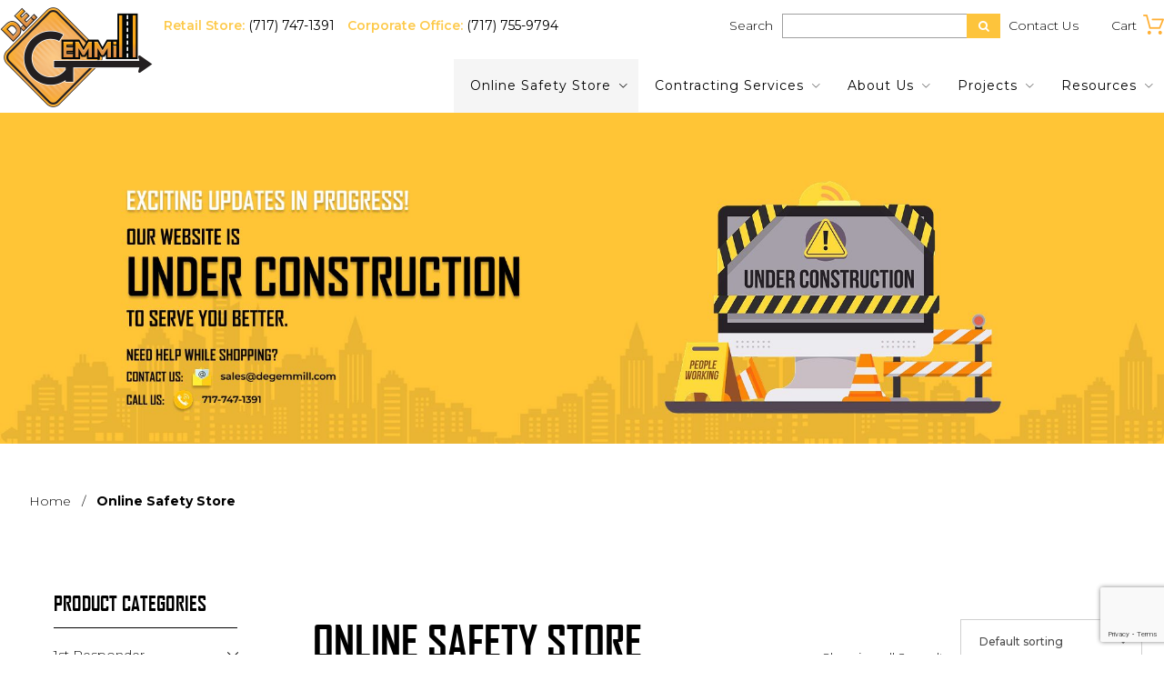

--- FILE ---
content_type: text/html; charset=UTF-8
request_url: https://www.degemmill.com/online-store/?filter_color=black,blue&query_type_color=or&filter_size=4x,xs,3x,xl&query_type_size=or
body_size: 19386
content:
<!DOCTYPE html>
<html class="no-js">
    <head>
        <meta charset="utf-8">
        <meta http-equiv="X-UA-Compatible" content="IE=edge">
        <meta name="viewport" content="width=device-width, initial-scale=1">
		<link rel="stylesheet" href="https://cdnjs.cloudflare.com/ajax/libs/font-awesome/4.7.0/css/font-awesome.min.css">
		
		<meta name="google-site-verification" content="UUQb_Dfstfc8A5W8oYqkBNAPpQ0HwOYZM0sXZXKT3E0" />
		
        <meta name='robots' content='index, follow, max-image-preview:large, max-snippet:-1, max-video-preview:-1' />
	<style>img:is([sizes="auto" i], [sizes^="auto," i]) { contain-intrinsic-size: 3000px 1500px }</style>
	
<!-- Google Tag Manager for WordPress by gtm4wp.com -->
<script data-cfasync="false" data-pagespeed-no-defer>
	var gtm4wp_datalayer_name = "dataLayer";
	var dataLayer = dataLayer || [];
	const gtm4wp_use_sku_instead = false;
	const gtm4wp_currency = 'USD';
	const gtm4wp_product_per_impression = 10;
	const gtm4wp_clear_ecommerce = false;
</script>
<!-- End Google Tag Manager for WordPress by gtm4wp.com -->
	<!-- This site is optimized with the Yoast SEO plugin v22.4 - https://yoast.com/wordpress/plugins/seo/ -->
	<title>Buy Construction Safety Apparel &amp; Traffic Control Gear Online</title>
	<meta name="description" content="If you&#039;re searching for quality safety apparel &amp; hi-vis gear online, look no further. We have the safety gear &amp; traffic control products you need, shop now!" />
	<link rel="canonical" href="https://www.degemmill.com/online-store/" />
	<meta property="og:locale" content="en_US" />
	<meta property="og:type" content="article" />
	<meta property="og:title" content="Buy Construction Safety Apparel &amp; Traffic Control Gear Online" />
	<meta property="og:description" content="If you&#039;re searching for quality safety apparel &amp; hi-vis gear online, look no further. We have the safety gear &amp; traffic control products you need, shop now!" />
	<meta property="og:url" content="https://www.degemmill.com/online-store/" />
	<meta property="og:site_name" content="D.E. Gemmill" />
	<meta property="article:modified_time" content="2023-12-19T15:40:15+00:00" />
	<meta property="og:image" content="http://www.degemmill.com/content/uploads/2019/02/Halo-SL-e1695315185297.jpg" />
	<meta name="twitter:card" content="summary_large_image" />
	<meta name="twitter:label1" content="Est. reading time" />
	<meta name="twitter:data1" content="6 minutes" />
	<script type="application/ld+json" class="yoast-schema-graph">{"@context":"https://schema.org","@graph":[{"@type":"WebPage","@id":"https://www.degemmill.com/online-store/","url":"https://www.degemmill.com/online-store/","name":"Buy Construction Safety Apparel & Traffic Control Gear Online","isPartOf":{"@id":"https://www.degemmill.com/#website"},"primaryImageOfPage":{"@id":"https://www.degemmill.com/online-store/#primaryimage"},"image":{"@id":"https://www.degemmill.com/online-store/#primaryimage"},"thumbnailUrl":"https://www.degemmill.com/wp-content/uploads/2025/03/Womens-Execute-Vest-1-e1761877444337.png","datePublished":"2017-07-21T06:36:12+00:00","dateModified":"2023-12-19T15:40:15+00:00","description":"If you're searching for quality safety apparel & hi-vis gear online, look no further. We have the safety gear & traffic control products you need, shop now!","breadcrumb":{"@id":"https://www.degemmill.com/online-store/#breadcrumb"},"inLanguage":"en-US","potentialAction":[{"@type":"ReadAction","target":["https://www.degemmill.com/online-store/"]}]},{"@type":"ImageObject","inLanguage":"en-US","@id":"https://www.degemmill.com/online-store/#primaryimage","url":"https://www.degemmill.com/wp-content/uploads/2025/03/Womens-Execute-Vest-1-e1761877444337.png","contentUrl":"https://www.degemmill.com/wp-content/uploads/2025/03/Womens-Execute-Vest-1-e1761877444337.png","width":555,"height":589},{"@type":"BreadcrumbList","@id":"https://www.degemmill.com/online-store/#breadcrumb","itemListElement":[{"@type":"ListItem","position":1,"name":"Home","item":"https://www.degemmill.com/"},{"@type":"ListItem","position":2,"name":"Online Safety Store"}]},{"@type":"WebSite","@id":"https://www.degemmill.com/#website","url":"https://www.degemmill.com/","name":"D.E. Gemmill","description":"","potentialAction":[{"@type":"SearchAction","target":{"@type":"EntryPoint","urlTemplate":"https://www.degemmill.com/?s={search_term_string}"},"query-input":"required name=search_term_string"}],"inLanguage":"en-US"}]}</script>
	<!-- / Yoast SEO plugin. -->


<link href='https://fonts.gstatic.com' crossorigin rel='preconnect' />
<link rel="alternate" type="application/rss+xml" title="D.E. Gemmill &raquo; Products Feed" href="https://www.degemmill.com/online-store/feed/" />
<style id='wp-emoji-styles-inline-css' type='text/css'>

	img.wp-smiley, img.emoji {
		display: inline !important;
		border: none !important;
		box-shadow: none !important;
		height: 1em !important;
		width: 1em !important;
		margin: 0 0.07em !important;
		vertical-align: -0.1em !important;
		background: none !important;
		padding: 0 !important;
	}
</style>
<link rel='stylesheet' id='wp-block-library-css' href='https://www.degemmill.com/wp-includes/css/dist/block-library/style.min.css?ver=6.7.4' type='text/css' media='all' />
<link rel='stylesheet' id='yith-wcan-shortcodes-css' href='https://www.degemmill.com/wp-content/plugins/yith-woocommerce-ajax-navigation/assets/css/shortcodes.css?ver=4.27.0' type='text/css' media='all' />
<style id='yith-wcan-shortcodes-inline-css' type='text/css'>
:root{
	--yith-wcan-filters_colors_titles: #434343;
	--yith-wcan-filters_colors_background: #FFFFFF;
	--yith-wcan-filters_colors_accent: #A7144C;
	--yith-wcan-filters_colors_accent_r: 167;
	--yith-wcan-filters_colors_accent_g: 20;
	--yith-wcan-filters_colors_accent_b: 76;
	--yith-wcan-color_swatches_border_radius: 100%;
	--yith-wcan-color_swatches_size: 30px;
	--yith-wcan-labels_style_background: #FFFFFF;
	--yith-wcan-labels_style_background_hover: #A7144C;
	--yith-wcan-labels_style_background_active: #A7144C;
	--yith-wcan-labels_style_text: #434343;
	--yith-wcan-labels_style_text_hover: #FFFFFF;
	--yith-wcan-labels_style_text_active: #FFFFFF;
	--yith-wcan-anchors_style_text: #434343;
	--yith-wcan-anchors_style_text_hover: #A7144C;
	--yith-wcan-anchors_style_text_active: #A7144C;
}
</style>
<style id='classic-theme-styles-inline-css' type='text/css'>
/*! This file is auto-generated */
.wp-block-button__link{color:#fff;background-color:#32373c;border-radius:9999px;box-shadow:none;text-decoration:none;padding:calc(.667em + 2px) calc(1.333em + 2px);font-size:1.125em}.wp-block-file__button{background:#32373c;color:#fff;text-decoration:none}
</style>
<style id='global-styles-inline-css' type='text/css'>
:root{--wp--preset--aspect-ratio--square: 1;--wp--preset--aspect-ratio--4-3: 4/3;--wp--preset--aspect-ratio--3-4: 3/4;--wp--preset--aspect-ratio--3-2: 3/2;--wp--preset--aspect-ratio--2-3: 2/3;--wp--preset--aspect-ratio--16-9: 16/9;--wp--preset--aspect-ratio--9-16: 9/16;--wp--preset--color--black: #000000;--wp--preset--color--cyan-bluish-gray: #abb8c3;--wp--preset--color--white: #ffffff;--wp--preset--color--pale-pink: #f78da7;--wp--preset--color--vivid-red: #cf2e2e;--wp--preset--color--luminous-vivid-orange: #ff6900;--wp--preset--color--luminous-vivid-amber: #fcb900;--wp--preset--color--light-green-cyan: #7bdcb5;--wp--preset--color--vivid-green-cyan: #00d084;--wp--preset--color--pale-cyan-blue: #8ed1fc;--wp--preset--color--vivid-cyan-blue: #0693e3;--wp--preset--color--vivid-purple: #9b51e0;--wp--preset--gradient--vivid-cyan-blue-to-vivid-purple: linear-gradient(135deg,rgba(6,147,227,1) 0%,rgb(155,81,224) 100%);--wp--preset--gradient--light-green-cyan-to-vivid-green-cyan: linear-gradient(135deg,rgb(122,220,180) 0%,rgb(0,208,130) 100%);--wp--preset--gradient--luminous-vivid-amber-to-luminous-vivid-orange: linear-gradient(135deg,rgba(252,185,0,1) 0%,rgba(255,105,0,1) 100%);--wp--preset--gradient--luminous-vivid-orange-to-vivid-red: linear-gradient(135deg,rgba(255,105,0,1) 0%,rgb(207,46,46) 100%);--wp--preset--gradient--very-light-gray-to-cyan-bluish-gray: linear-gradient(135deg,rgb(238,238,238) 0%,rgb(169,184,195) 100%);--wp--preset--gradient--cool-to-warm-spectrum: linear-gradient(135deg,rgb(74,234,220) 0%,rgb(151,120,209) 20%,rgb(207,42,186) 40%,rgb(238,44,130) 60%,rgb(251,105,98) 80%,rgb(254,248,76) 100%);--wp--preset--gradient--blush-light-purple: linear-gradient(135deg,rgb(255,206,236) 0%,rgb(152,150,240) 100%);--wp--preset--gradient--blush-bordeaux: linear-gradient(135deg,rgb(254,205,165) 0%,rgb(254,45,45) 50%,rgb(107,0,62) 100%);--wp--preset--gradient--luminous-dusk: linear-gradient(135deg,rgb(255,203,112) 0%,rgb(199,81,192) 50%,rgb(65,88,208) 100%);--wp--preset--gradient--pale-ocean: linear-gradient(135deg,rgb(255,245,203) 0%,rgb(182,227,212) 50%,rgb(51,167,181) 100%);--wp--preset--gradient--electric-grass: linear-gradient(135deg,rgb(202,248,128) 0%,rgb(113,206,126) 100%);--wp--preset--gradient--midnight: linear-gradient(135deg,rgb(2,3,129) 0%,rgb(40,116,252) 100%);--wp--preset--font-size--small: 13px;--wp--preset--font-size--medium: 20px;--wp--preset--font-size--large: 36px;--wp--preset--font-size--x-large: 42px;--wp--preset--font-family--inter: "Inter", sans-serif;--wp--preset--font-family--cardo: Cardo;--wp--preset--spacing--20: 0.44rem;--wp--preset--spacing--30: 0.67rem;--wp--preset--spacing--40: 1rem;--wp--preset--spacing--50: 1.5rem;--wp--preset--spacing--60: 2.25rem;--wp--preset--spacing--70: 3.38rem;--wp--preset--spacing--80: 5.06rem;--wp--preset--shadow--natural: 6px 6px 9px rgba(0, 0, 0, 0.2);--wp--preset--shadow--deep: 12px 12px 50px rgba(0, 0, 0, 0.4);--wp--preset--shadow--sharp: 6px 6px 0px rgba(0, 0, 0, 0.2);--wp--preset--shadow--outlined: 6px 6px 0px -3px rgba(255, 255, 255, 1), 6px 6px rgba(0, 0, 0, 1);--wp--preset--shadow--crisp: 6px 6px 0px rgba(0, 0, 0, 1);}:where(.is-layout-flex){gap: 0.5em;}:where(.is-layout-grid){gap: 0.5em;}body .is-layout-flex{display: flex;}.is-layout-flex{flex-wrap: wrap;align-items: center;}.is-layout-flex > :is(*, div){margin: 0;}body .is-layout-grid{display: grid;}.is-layout-grid > :is(*, div){margin: 0;}:where(.wp-block-columns.is-layout-flex){gap: 2em;}:where(.wp-block-columns.is-layout-grid){gap: 2em;}:where(.wp-block-post-template.is-layout-flex){gap: 1.25em;}:where(.wp-block-post-template.is-layout-grid){gap: 1.25em;}.has-black-color{color: var(--wp--preset--color--black) !important;}.has-cyan-bluish-gray-color{color: var(--wp--preset--color--cyan-bluish-gray) !important;}.has-white-color{color: var(--wp--preset--color--white) !important;}.has-pale-pink-color{color: var(--wp--preset--color--pale-pink) !important;}.has-vivid-red-color{color: var(--wp--preset--color--vivid-red) !important;}.has-luminous-vivid-orange-color{color: var(--wp--preset--color--luminous-vivid-orange) !important;}.has-luminous-vivid-amber-color{color: var(--wp--preset--color--luminous-vivid-amber) !important;}.has-light-green-cyan-color{color: var(--wp--preset--color--light-green-cyan) !important;}.has-vivid-green-cyan-color{color: var(--wp--preset--color--vivid-green-cyan) !important;}.has-pale-cyan-blue-color{color: var(--wp--preset--color--pale-cyan-blue) !important;}.has-vivid-cyan-blue-color{color: var(--wp--preset--color--vivid-cyan-blue) !important;}.has-vivid-purple-color{color: var(--wp--preset--color--vivid-purple) !important;}.has-black-background-color{background-color: var(--wp--preset--color--black) !important;}.has-cyan-bluish-gray-background-color{background-color: var(--wp--preset--color--cyan-bluish-gray) !important;}.has-white-background-color{background-color: var(--wp--preset--color--white) !important;}.has-pale-pink-background-color{background-color: var(--wp--preset--color--pale-pink) !important;}.has-vivid-red-background-color{background-color: var(--wp--preset--color--vivid-red) !important;}.has-luminous-vivid-orange-background-color{background-color: var(--wp--preset--color--luminous-vivid-orange) !important;}.has-luminous-vivid-amber-background-color{background-color: var(--wp--preset--color--luminous-vivid-amber) !important;}.has-light-green-cyan-background-color{background-color: var(--wp--preset--color--light-green-cyan) !important;}.has-vivid-green-cyan-background-color{background-color: var(--wp--preset--color--vivid-green-cyan) !important;}.has-pale-cyan-blue-background-color{background-color: var(--wp--preset--color--pale-cyan-blue) !important;}.has-vivid-cyan-blue-background-color{background-color: var(--wp--preset--color--vivid-cyan-blue) !important;}.has-vivid-purple-background-color{background-color: var(--wp--preset--color--vivid-purple) !important;}.has-black-border-color{border-color: var(--wp--preset--color--black) !important;}.has-cyan-bluish-gray-border-color{border-color: var(--wp--preset--color--cyan-bluish-gray) !important;}.has-white-border-color{border-color: var(--wp--preset--color--white) !important;}.has-pale-pink-border-color{border-color: var(--wp--preset--color--pale-pink) !important;}.has-vivid-red-border-color{border-color: var(--wp--preset--color--vivid-red) !important;}.has-luminous-vivid-orange-border-color{border-color: var(--wp--preset--color--luminous-vivid-orange) !important;}.has-luminous-vivid-amber-border-color{border-color: var(--wp--preset--color--luminous-vivid-amber) !important;}.has-light-green-cyan-border-color{border-color: var(--wp--preset--color--light-green-cyan) !important;}.has-vivid-green-cyan-border-color{border-color: var(--wp--preset--color--vivid-green-cyan) !important;}.has-pale-cyan-blue-border-color{border-color: var(--wp--preset--color--pale-cyan-blue) !important;}.has-vivid-cyan-blue-border-color{border-color: var(--wp--preset--color--vivid-cyan-blue) !important;}.has-vivid-purple-border-color{border-color: var(--wp--preset--color--vivid-purple) !important;}.has-vivid-cyan-blue-to-vivid-purple-gradient-background{background: var(--wp--preset--gradient--vivid-cyan-blue-to-vivid-purple) !important;}.has-light-green-cyan-to-vivid-green-cyan-gradient-background{background: var(--wp--preset--gradient--light-green-cyan-to-vivid-green-cyan) !important;}.has-luminous-vivid-amber-to-luminous-vivid-orange-gradient-background{background: var(--wp--preset--gradient--luminous-vivid-amber-to-luminous-vivid-orange) !important;}.has-luminous-vivid-orange-to-vivid-red-gradient-background{background: var(--wp--preset--gradient--luminous-vivid-orange-to-vivid-red) !important;}.has-very-light-gray-to-cyan-bluish-gray-gradient-background{background: var(--wp--preset--gradient--very-light-gray-to-cyan-bluish-gray) !important;}.has-cool-to-warm-spectrum-gradient-background{background: var(--wp--preset--gradient--cool-to-warm-spectrum) !important;}.has-blush-light-purple-gradient-background{background: var(--wp--preset--gradient--blush-light-purple) !important;}.has-blush-bordeaux-gradient-background{background: var(--wp--preset--gradient--blush-bordeaux) !important;}.has-luminous-dusk-gradient-background{background: var(--wp--preset--gradient--luminous-dusk) !important;}.has-pale-ocean-gradient-background{background: var(--wp--preset--gradient--pale-ocean) !important;}.has-electric-grass-gradient-background{background: var(--wp--preset--gradient--electric-grass) !important;}.has-midnight-gradient-background{background: var(--wp--preset--gradient--midnight) !important;}.has-small-font-size{font-size: var(--wp--preset--font-size--small) !important;}.has-medium-font-size{font-size: var(--wp--preset--font-size--medium) !important;}.has-large-font-size{font-size: var(--wp--preset--font-size--large) !important;}.has-x-large-font-size{font-size: var(--wp--preset--font-size--x-large) !important;}
:where(.wp-block-post-template.is-layout-flex){gap: 1.25em;}:where(.wp-block-post-template.is-layout-grid){gap: 1.25em;}
:where(.wp-block-columns.is-layout-flex){gap: 2em;}:where(.wp-block-columns.is-layout-grid){gap: 2em;}
:root :where(.wp-block-pullquote){font-size: 1.5em;line-height: 1.6;}
</style>
<link rel='stylesheet' id='eic_public-css' href='https://www.degemmill.com/wp-content/plugins/easy-image-collage/css/public.css?ver=1.13.5' type='text/css' media='screen' />
<link rel='stylesheet' id='woocommerce-layout-css' href='https://www.degemmill.com/wp-content/plugins/woocommerce/assets/css/woocommerce-layout.css?ver=9.5.3' type='text/css' media='all' />
<link rel='stylesheet' id='woocommerce-smallscreen-css' href='https://www.degemmill.com/wp-content/plugins/woocommerce/assets/css/woocommerce-smallscreen.css?ver=9.5.3' type='text/css' media='only screen and (max-width: 768px)' />
<link rel='stylesheet' id='woocommerce-general-css' href='https://www.degemmill.com/wp-content/plugins/woocommerce/assets/css/woocommerce.css?ver=9.5.3' type='text/css' media='all' />
<style id='woocommerce-inline-inline-css' type='text/css'>
.woocommerce form .form-row .required { visibility: visible; }
</style>
<link rel='stylesheet' id='yith-wcan-frontend-css' href='https://www.degemmill.com/wp-content/plugins/yith-woocommerce-ajax-navigation/assets/css/frontend.css?ver=4.27.0' type='text/css' media='all' />
<link rel='stylesheet' id='site_fonts-css' href='https://fonts.googleapis.com/css?family=Montserrat%3A300%2C400%2C500%2C600%2C700&#038;ver=6.7.4' type='text/css' media='all' />
<link rel='stylesheet' id='normalize-css' href='https://www.degemmill.com/wp-content/themes/degemmil/assets/css/normalize.min.css?ver=6.7.4' type='text/css' media='all' />
<link rel='stylesheet' id='site_main-css' href='https://www.degemmill.com/wp-content/themes/degemmil/assets/css/main.min.css?ver=1714674813' type='text/css' media='all' />
<link rel='stylesheet' id='searchwp-forms-css' href='https://www.degemmill.com/wp-content/plugins/searchwp/assets/css/frontend/search-forms.css?ver=4.3.8' type='text/css' media='all' />
<link rel='stylesheet' id='searchwp-results-page-css' href='https://www.degemmill.com/wp-content/plugins/searchwp/assets/css/frontend/results-page.css?ver=4.3.8' type='text/css' media='all' />
<script type="text/javascript" src="https://www.degemmill.com/wp-includes/js/jquery/jquery.min.js?ver=3.7.1" id="jquery-core-js"></script>
<script type="text/javascript" src="https://www.degemmill.com/wp-includes/js/jquery/jquery-migrate.min.js?ver=3.4.1" id="jquery-migrate-js"></script>
<script type="text/javascript" src="https://www.degemmill.com/wp-content/plugins/woocommerce/assets/js/jquery-blockui/jquery.blockUI.min.js?ver=2.7.0-wc.9.5.3" id="jquery-blockui-js" defer="defer" data-wp-strategy="defer"></script>
<script type="text/javascript" id="wc-add-to-cart-js-extra">
/* <![CDATA[ */
var wc_add_to_cart_params = {"ajax_url":"\/wp-admin\/admin-ajax.php","wc_ajax_url":"\/?wc-ajax=%%endpoint%%","i18n_view_cart":"View cart","cart_url":"https:\/\/www.degemmill.com\/online-store\/cart\/","is_cart":"","cart_redirect_after_add":"no"};
/* ]]> */
</script>
<script type="text/javascript" src="https://www.degemmill.com/wp-content/plugins/woocommerce/assets/js/frontend/add-to-cart.min.js?ver=9.5.3" id="wc-add-to-cart-js" defer="defer" data-wp-strategy="defer"></script>
<script type="text/javascript" src="https://www.degemmill.com/wp-content/plugins/woocommerce/assets/js/js-cookie/js.cookie.min.js?ver=2.1.4-wc.9.5.3" id="js-cookie-js" defer="defer" data-wp-strategy="defer"></script>
<script type="text/javascript" id="woocommerce-js-extra">
/* <![CDATA[ */
var woocommerce_params = {"ajax_url":"\/wp-admin\/admin-ajax.php","wc_ajax_url":"\/?wc-ajax=%%endpoint%%"};
/* ]]> */
</script>
<script type="text/javascript" src="https://www.degemmill.com/wp-content/plugins/woocommerce/assets/js/frontend/woocommerce.min.js?ver=9.5.3" id="woocommerce-js" defer="defer" data-wp-strategy="defer"></script>
<script type="text/javascript" src="https://www.degemmill.com/wp-content/themes/degemmil/assets/js/vendor/modernizr.min.js?ver=6.7.4" id="modernizr-js"></script>
<link rel="https://api.w.org/" href="https://www.degemmill.com/wp-json/" /><style type="text/css">.eic-image .eic-image-caption {bottom: 0;left: 0;right: 0;text-align: left;font-size: 12px;color: rgba(255,255,255,1);background-color: rgba(0,0,0,0.7);}</style><script type="text/javascript">
    (function(c,l,a,r,i,t,y){
        c[a]=c[a]||function(){(c[a].q=c[a].q||[]).push(arguments)};
        t=l.createElement(r);t.async=1;t.src="https://www.clarity.ms/tag/"+i;
        y=l.getElementsByTagName(r)[0];y.parentNode.insertBefore(t,y);
    })(window, document, "clarity", "script", "pyhhau6l6l");
</script><script>  var el_i13_login_captcha=null; var el_i13_register_captcha=null; </script>
<!-- Google Tag Manager for WordPress by gtm4wp.com -->
<!-- GTM Container placement set to manual -->
<script data-cfasync="false" data-pagespeed-no-defer type="text/javascript">
	var dataLayer_content = {"pagePostType":"product","cartContent":{"totals":{"applied_coupons":[],"discount_total":0,"subtotal":0,"total":0},"items":[]}};
	dataLayer.push( dataLayer_content );
</script>
<script data-cfasync="false">
(function(w,d,s,l,i){w[l]=w[l]||[];w[l].push({'gtm.start':
new Date().getTime(),event:'gtm.js'});var f=d.getElementsByTagName(s)[0],
j=d.createElement(s),dl=l!='dataLayer'?'&l='+l:'';j.async=true;j.src=
'//www.googletagmanager.com/gtm.js?id='+i+dl;f.parentNode.insertBefore(j,f);
})(window,document,'script','dataLayer','GTM-TT2PS8Q');
</script>
<!-- End Google Tag Manager for WordPress by gtm4wp.com -->	<noscript><style>.woocommerce-product-gallery{ opacity: 1 !important; }</style></noscript>
	<style class='wp-fonts-local' type='text/css'>
@font-face{font-family:Inter;font-style:normal;font-weight:300 900;font-display:fallback;src:url('https://www.degemmill.com/wp-content/plugins/woocommerce/assets/fonts/Inter-VariableFont_slnt,wght.woff2') format('woff2');font-stretch:normal;}
@font-face{font-family:Cardo;font-style:normal;font-weight:400;font-display:fallback;src:url('https://www.degemmill.com/wp-content/plugins/woocommerce/assets/fonts/cardo_normal_400.woff2') format('woff2');}
</style>
<link rel="icon" href="https://www.degemmill.com/wp-content/uploads/2017/10/cropped-logo-mobile-32x32.png" sizes="32x32" />
<link rel="icon" href="https://www.degemmill.com/wp-content/uploads/2017/10/cropped-logo-mobile-192x192.png" sizes="192x192" />
<link rel="apple-touch-icon" href="https://www.degemmill.com/wp-content/uploads/2017/10/cropped-logo-mobile-180x180.png" />
<meta name="msapplication-TileImage" content="https://www.degemmill.com/wp-content/uploads/2017/10/cropped-logo-mobile-270x270.png" />
		<style type="text/css" id="wp-custom-css">
			.video-responsive{
    overflow:hidden;
    padding-bottom:56.25%;
    position:relative;
    height:0;
}
.video-responsive iframe{
    left:0;
    top:0;
    height:100%;
    width:100%;
    position:absolute;
}

.product--item {
    height: 320px !important;
}
	.fx-buy-now{
		    position: absolute;
    bottom: 0;
		 width: 100%;
}

@media (max-width: 1223px){
	.fx-buy-now{
		    position: absolute;
    bottom: 0;
		    width: 100%;
				padding: 11px 20px !important;
		
	}
}
.product--item {
    height: 350px !important;
}
.image-container {
    text-align: center;
    margin-bottom: 20px; 
}
.image-container img {
    max-width: 100%; 
    height: auto; 
}		</style>
		    </head>
    <body class="archive post-type-archive post-type-archive-product theme-degemmil woocommerce-shop woocommerce woocommerce-page woocommerce-no-js yith-wcan-free filtered">
        
<!-- GTM Container placement set to manual -->
<!-- Google Tag Manager (noscript) -->
				<noscript><iframe src="https://www.googletagmanager.com/ns.html?id=GTM-TT2PS8Q" height="0" width="0" style="display:none;visibility:hidden" aria-hidden="true"></iframe></noscript>
<!-- End Google Tag Manager (noscript) -->
        <!--[if lt IE 7]>
            <p class="chromeframe">You are using an <strong>outdated</strong> browser. Please <a href="http://browsehappy.com/">upgrade your browser</a> or <a href="http://www.google.com/chromeframe/?redirect=true">activate Google Chrome Frame</a> to improve your experience.</p>
        <![endif]-->

        <div class="fixed-header hidden-sm-down"  id="fixed-header">
            <div class="container">

                <div class="fixed-header-contact">
                    <span class="icon-phone"></span> <strong> Retail Store: </strong> <a href="tel:7177471391"> (717) 747-1391 </a>
                    <span class="icon-phone"></span> <strong> Corporate Office: </strong> <a href="tel:8667559794"> (717) 755-9794 </a>
                </div>

                <a href="#page-header" class="backtotop">Back to Top <span class="icon-triangle-down"></span></a>

                <a href="https://www.degemmill.com/online-store/cart/" class="cartItems">
					
				</a>

                <a href="/about-us/contact-us/" class="contactBtn">Contact Us</a>

            </div>
        </div>
       

        <header class="page-header" id="page-header">

            <div class="container">

                <div class="mainmenu">
                    <button class="menu-btn hidden-md-up" name="menu-btn" value="menu"> <span class="icon-dehaze"></span> </button>

	                <ul class="nav-primary"> <li id="menu-item-174" class="menu-item menu-item-type-post_type menu-item-object-page menu-item-has-children current-menu-item current_page_item menu-item-174"><a href="https://www.degemmill.com/online-store/" aria-current="page">Online Safety Store</a>
<ul class="sub-menu">
	<li id="menu-item-9040" class="menu-item menu-item-type-custom menu-item-object-custom menu-item-9040"><a href="https://www.degemmill.com/product-category/monthly-promotions/"><b>Monthly Promotions</b></a></li>
	<li id="menu-item-8935" class="menu-item menu-item-type-custom menu-item-object-custom menu-item-8935"><a href="https://www.degemmill.com/product-category/sale/"><b>On Sale Now</b></a></li>
	<li id="menu-item-6265" class="menu-item menu-item-type-custom menu-item-object-custom menu-item-6265"><a href="http://www.degemmill.com/product-category/safety-apparel-hi-visibility-clothing/">Safety Apparel &#038; High Visibility</a></li>
	<li id="menu-item-6266" class="menu-item menu-item-type-custom menu-item-object-custom menu-item-6266"><a href="http://www.degemmill.com/product-category/traffic-control-products/">Traffic Control Products</a></li>
	<li id="menu-item-6268" class="menu-item menu-item-type-custom menu-item-object-custom menu-item-6268"><a href="http://www.degemmill.com/product-category/fall-protection/">Fall Protection Equipment</a></li>
	<li id="menu-item-7927" class="menu-item menu-item-type-custom menu-item-object-custom menu-item-7927"><a href="https://www.degemmill.com/product-category/flame-resistant-clothing/">Flame Resistant Clothing</a></li>
	<li id="menu-item-6267" class="menu-item menu-item-type-custom menu-item-object-custom menu-item-6267"><a href="http://www.degemmill.com/product-category/shes-in-construction/">She&#8217;s In Construction</a></li>
	<li id="menu-item-6269" class="menu-item menu-item-type-custom menu-item-object-custom menu-item-6269"><a href="http://www.degemmill.com/product-category/1st-responder/">First Responder</a></li>
	<li id="menu-item-6270" class="menu-item menu-item-type-custom menu-item-object-custom menu-item-6270"><a href="http://www.degemmill.com/product-category/camping-and-survival-gear/">Camping &#038; Survival Gear</a></li>
</ul>
</li>
<li id="menu-item-144" class="menu-item menu-item-type-post_type menu-item-object-page menu-item-has-children menu-item-144"><a href="https://www.degemmill.com/contracting-services/">Contracting Services</a>
<ul class="sub-menu">
	<li id="menu-item-4628" class="menu-item menu-item-type-post_type menu-item-object-page menu-item-4628"><a href="https://www.degemmill.com/contracting-services/automated-flagger-assistance-devices/">Automated Flagger Devices</a></li>
	<li id="menu-item-153" class="menu-item menu-item-type-post_type menu-item-object-page menu-item-has-children menu-item-153"><a href="https://www.degemmill.com/contracting-services/pavement-maintenance-markings/">Pavement Marking &#038; Maintenance</a>
	<ul class="sub-menu">
		<li id="menu-item-4633" class="menu-item menu-item-type-post_type menu-item-object-page menu-item-4633"><a href="https://www.degemmill.com/contracting-services/pavement-maintenance-markings/colored-pavement-markings/">Colored Pavement Markings</a></li>
		<li id="menu-item-160" class="menu-item menu-item-type-post_type menu-item-object-page menu-item-has-children menu-item-160"><a href="https://www.degemmill.com/contracting-services/parking-lot-striping/">Parking Lot Maintenance &#038; Markings</a>
		<ul class="sub-menu">
			<li id="menu-item-2665" class="menu-item menu-item-type-post_type menu-item-object-page menu-item-2665"><a href="https://www.degemmill.com/contracting-services/pavement-maintenance-markings/thermoplastic-pavement-markings/">Thermoplastic</a></li>
			<li id="menu-item-2667" class="menu-item menu-item-type-post_type menu-item-object-page menu-item-2667"><a href="https://www.degemmill.com/contracting-services/pavement-maintenance-markings/epoxy-pavement-markings/">Epoxy</a></li>
		</ul>
</li>
		<li id="menu-item-156" class="menu-item menu-item-type-post_type menu-item-object-page menu-item-has-children menu-item-156"><a href="https://www.degemmill.com/contracting-services/pavement-maintenance-markings/highway-pavement-markings/">Highway Pavement Markings</a>
		<ul class="sub-menu">
			<li id="menu-item-2664" class="menu-item menu-item-type-post_type menu-item-object-page menu-item-2664"><a href="https://www.degemmill.com/contracting-services/pavement-maintenance-markings/thermoplastic-pavement-markings/">Thermoplastic</a></li>
			<li id="menu-item-2666" class="menu-item menu-item-type-post_type menu-item-object-page menu-item-2666"><a href="https://www.degemmill.com/contracting-services/pavement-maintenance-markings/epoxy-pavement-markings/">Epoxy</a></li>
		</ul>
</li>
		<li id="menu-item-197" class="menu-item menu-item-type-post_type menu-item-object-page menu-item-197"><a href="https://www.degemmill.com/contracting-services/pavement-maintenance-markings/thermoplastic-pavement-markings/">Thermoplastic Pavement Markings</a></li>
		<li id="menu-item-155" class="menu-item menu-item-type-post_type menu-item-object-page menu-item-155"><a href="https://www.degemmill.com/contracting-services/pavement-maintenance-markings/epoxy-pavement-markings/">Epoxy Pavement Markings</a></li>
		<li id="menu-item-158" class="menu-item menu-item-type-post_type menu-item-object-page menu-item-has-children menu-item-158"><a href="https://www.degemmill.com/contracting-services/pavement-maintenance-markings/hydroblasting-line-removal/">Hydroblasting &#038; Line Removal</a>
		<ul class="sub-menu">
			<li id="menu-item-4630" class="menu-item menu-item-type-post_type menu-item-object-page menu-item-4630"><a href="https://www.degemmill.com/contracting-services/pavement-maintenance-markings/hydroblasting-line-removal/airport-runway-cleaning/">Airport Runway Cleaning</a></li>
			<li id="menu-item-4631" class="menu-item menu-item-type-post_type menu-item-object-page menu-item-4631"><a href="https://www.degemmill.com/contracting-services/pavement-maintenance-markings/hydroblasting-line-removal/asphalt-surface-cleaning/">Asphalt Surface Cleaning</a></li>
			<li id="menu-item-4632" class="menu-item menu-item-type-post_type menu-item-object-page menu-item-4632"><a href="https://www.degemmill.com/contracting-services/pavement-maintenance-markings/hydroblasting-line-removal/pavement-marking-cleaning/">Pavement Marking Cleaning</a></li>
		</ul>
</li>
		<li id="menu-item-162" class="menu-item menu-item-type-post_type menu-item-object-page menu-item-162"><a href="https://www.degemmill.com/contracting-services/pavement-maintenance-markings/sealcoating-pavement-maintenance/">Sealcoating &#038; Pavement Maintenance</a></li>
		<li id="menu-item-159" class="menu-item menu-item-type-post_type menu-item-object-page menu-item-159"><a href="https://www.degemmill.com/contracting-services/pavement-maintenance-markings/interior-warehouse-floor-markings/">Interior Warehouse &#038; Floor Markings</a></li>
		<li id="menu-item-154" class="menu-item menu-item-type-post_type menu-item-object-page menu-item-154"><a href="https://www.degemmill.com/contracting-services/pavement-maintenance-markings/airport-runway-markings-maintenance/">Airport Runway Markings &#038; Maintenance</a></li>
		<li id="menu-item-4629" class="menu-item menu-item-type-post_type menu-item-object-page menu-item-4629"><a href="https://www.degemmill.com/contracting-services/pavement-maintenance-markings/pavement-marking-tape/">Pavement Marking Tape</a></li>
	</ul>
</li>
	<li id="menu-item-202" class="menu-item menu-item-type-post_type menu-item-object-page menu-item-has-children menu-item-202"><a href="https://www.degemmill.com/contracting-services/temporary-traffic-control/">Temporary Traffic Control</a>
	<ul class="sub-menu">
		<li id="menu-item-205" class="menu-item menu-item-type-post_type menu-item-object-page menu-item-205"><a href="https://www.degemmill.com/contracting-services/temporary-traffic-control/traffic-control-rentals/">Traffic Control Rentals</a></li>
		<li id="menu-item-204" class="menu-item menu-item-type-post_type menu-item-object-page menu-item-204"><a href="https://www.degemmill.com/contracting-services/temporary-traffic-control/traffic-control-signs/">Temporary Traffic Control Signs in PA &#038; MD</a></li>
	</ul>
</li>
	<li id="menu-item-145" class="menu-item menu-item-type-post_type menu-item-object-page menu-item-has-children menu-item-145"><a href="https://www.degemmill.com/contracting-services/bollards-site-amenities/">Bollards &#038; Site Amenities</a>
	<ul class="sub-menu">
		<li id="menu-item-149" class="menu-item menu-item-type-post_type menu-item-object-page menu-item-149"><a href="https://www.degemmill.com/contracting-services/bollards-site-amenities/protective-security-bollards/">Protective &#038; Security Bollards</a></li>
		<li id="menu-item-151" class="menu-item menu-item-type-post_type menu-item-object-page menu-item-151"><a href="https://www.degemmill.com/contracting-services/bollards-site-amenities/sign-bollards/">Sign Bollards</a></li>
		<li id="menu-item-147" class="menu-item menu-item-type-post_type menu-item-object-page menu-item-147"><a href="https://www.degemmill.com/contracting-services/bollards-site-amenities/collapsible-bollards/">Collapsible Bollards</a></li>
		<li id="menu-item-150" class="menu-item menu-item-type-post_type menu-item-object-page menu-item-150"><a href="https://www.degemmill.com/contracting-services/bollards-site-amenities/safety-barriers/">Safety Barriers</a></li>
		<li id="menu-item-146" class="menu-item menu-item-type-post_type menu-item-object-page menu-item-146"><a href="https://www.degemmill.com/contracting-services/bollards-site-amenities/architectural-decorative-bollards/">Architectural &#038; Decorative Bollards</a></li>
		<li id="menu-item-152" class="menu-item menu-item-type-post_type menu-item-object-page menu-item-152"><a href="https://www.degemmill.com/contracting-services/bollards-site-amenities/speed-bumps/">Speed Bumps</a></li>
		<li id="menu-item-148" class="menu-item menu-item-type-post_type menu-item-object-page menu-item-148"><a href="https://www.degemmill.com/contracting-services/bollards-site-amenities/parking-bumper-blocks/">Parking Bumper Blocks</a></li>
	</ul>
</li>
	<li id="menu-item-166" class="menu-item menu-item-type-post_type menu-item-object-page menu-item-has-children menu-item-166"><a href="https://www.degemmill.com/contracting-services/sign-manufacturing-installation/">Sign Manufacturing</a>
	<ul class="sub-menu">
		<li id="menu-item-206" class="menu-item menu-item-type-post_type menu-item-object-page menu-item-has-children menu-item-206"><a href="https://www.degemmill.com/contracting-services/sign-manufacturing-installation/traffic-sign-manufacturing-installation/">Traffic Sign Manufacturing &#038; Installation</a>
		<ul class="sub-menu">
			<li id="menu-item-207" class="menu-item menu-item-type-post_type menu-item-object-page menu-item-207"><a href="https://www.degemmill.com/contracting-services/sign-manufacturing-installation/traffic-sign-manufacturing-installation/ada-signs/">ADA Signs</a></li>
			<li id="menu-item-208" class="menu-item menu-item-type-post_type menu-item-object-page menu-item-208"><a href="https://www.degemmill.com/contracting-services/sign-manufacturing-installation/traffic-sign-manufacturing-installation/regulatory-signs/">Regulatory Signs</a></li>
			<li id="menu-item-2662" class="menu-item menu-item-type-post_type menu-item-object-page menu-item-2662"><a href="https://www.degemmill.com/contracting-services/sign-manufacturing-installation/traffic-sign-manufacturing-installation/guide-signs/">Guide Signs</a></li>
			<li id="menu-item-209" class="menu-item menu-item-type-post_type menu-item-object-page menu-item-209"><a href="https://www.degemmill.com/contracting-services/sign-manufacturing-installation/traffic-sign-manufacturing-installation/temporary-traffic-control-signs/">Temporary Traffic Control Signs</a></li>
			<li id="menu-item-210" class="menu-item menu-item-type-post_type menu-item-object-page menu-item-210"><a href="https://www.degemmill.com/contracting-services/sign-manufacturing-installation/traffic-sign-manufacturing-installation/traffic-sign-posts-stands/">Traffic Sign Posts &#038; Stands</a></li>
		</ul>
</li>
		<li id="menu-item-167" class="menu-item menu-item-type-post_type menu-item-object-page menu-item-has-children menu-item-167"><a href="https://www.degemmill.com/contracting-services/sign-manufacturing-installation/custom-sign-sales-manufacturing-installation/">Custom Sign Sales, Manufacturing &#038; Installation</a>
		<ul class="sub-menu">
			<li id="menu-item-213" class="menu-item menu-item-type-post_type menu-item-object-page menu-item-213"><a href="https://www.degemmill.com/contracting-services/sign-manufacturing-installation/custom-sign-sales-manufacturing-installation/banners/">Banners</a></li>
			<li id="menu-item-2687" class="menu-item menu-item-type-post_type menu-item-object-page menu-item-2687"><a href="https://www.degemmill.com/contracting-services/sign-manufacturing-installation/custom-sign-sales-manufacturing-installation/digital-imaging/">Digital Imaging</a></li>
			<li id="menu-item-214" class="menu-item menu-item-type-post_type menu-item-object-page menu-item-214"><a href="https://www.degemmill.com/contracting-services/sign-manufacturing-installation/custom-sign-sales-manufacturing-installation/graphics/">Graphics</a></li>
			<li id="menu-item-212" class="menu-item menu-item-type-post_type menu-item-object-page menu-item-212"><a href="https://www.degemmill.com/contracting-services/sign-manufacturing-installation/custom-sign-sales-manufacturing-installation/specialty-custom-signs/">Specialty &#038; Custom Signs</a></li>
			<li id="menu-item-211" class="menu-item menu-item-type-post_type menu-item-object-page menu-item-211"><a href="https://www.degemmill.com/contracting-services/sign-manufacturing-installation/custom-sign-sales-manufacturing-installation/wayfinding-signs/">Wayfinding Signs</a></li>
		</ul>
</li>
	</ul>
</li>
	<li id="menu-item-163" class="menu-item menu-item-type-post_type menu-item-object-page menu-item-has-children menu-item-163"><a href="https://www.degemmill.com/contracting-services/retroreflectivity/">Sign Retroreflectivity</a>
	<ul class="sub-menu">
		<li id="menu-item-165" class="menu-item menu-item-type-post_type menu-item-object-page menu-item-165"><a href="https://www.degemmill.com/contracting-services/retroreflectivity/laws-mandates/">Laws &#038; Mandates</a></li>
		<li id="menu-item-215" class="menu-item menu-item-type-post_type menu-item-object-page menu-item-215"><a href="https://www.degemmill.com/contracting-services/retroreflectivity/testing-implementation/">Testing &#038; Implementation</a></li>
		<li id="menu-item-164" class="menu-item menu-item-type-post_type menu-item-object-page menu-item-164"><a href="https://www.degemmill.com/contracting-services/retroreflectivity/faqs/">FAQs</a></li>
	</ul>
</li>
</ul>
</li>
<li id="menu-item-135" class="menu-item menu-item-type-post_type menu-item-object-page menu-item-has-children menu-item-135"><a href="https://www.degemmill.com/about-us/">About Us</a>
<ul class="sub-menu">
	<li id="menu-item-138" class="menu-item menu-item-type-post_type menu-item-object-page menu-item-138"><a href="https://www.degemmill.com/about-us/meet-the-team/">Meet the Team</a></li>
	<li id="menu-item-194" class="menu-item menu-item-type-post_type menu-item-object-page menu-item-194"><a href="https://www.degemmill.com/about-us/testimonials/">Testimonials</a></li>
	<li id="menu-item-137" class="menu-item menu-item-type-post_type menu-item-object-page menu-item-137"><a href="https://www.degemmill.com/about-us/employment/">Employment</a></li>
	<li id="menu-item-195" class="menu-item menu-item-type-post_type menu-item-object-page menu-item-195"><a href="https://www.degemmill.com/about-us/d-e-gemmill/">Why D.E. Gemmill?</a></li>
	<li id="menu-item-136" class="menu-item menu-item-type-post_type menu-item-object-page menu-item-136"><a href="https://www.degemmill.com/about-us/contact-us/">Contact Us</a></li>
</ul>
</li>
<li id="menu-item-168" class="menu-item menu-item-type-post_type menu-item-object-page menu-item-has-children menu-item-168"><a href="https://www.degemmill.com/projects/">Projects</a>
<ul class="sub-menu">
	<li id="menu-item-169" class="menu-item menu-item-type-post_type menu-item-object-page menu-item-169"><a href="https://www.degemmill.com/projects/pavement-markings/">Pavement Markings</a></li>
	<li id="menu-item-176" class="menu-item menu-item-type-post_type menu-item-object-page menu-item-176"><a href="https://www.degemmill.com/projects/traffic-control/">Traffic Control</a></li>
	<li id="menu-item-170" class="menu-item menu-item-type-post_type menu-item-object-page menu-item-170"><a href="https://www.degemmill.com/projects/signs-graphics/">Signs &#038; Graphics</a></li>
</ul>
</li>
<li id="menu-item-171" class="menu-item menu-item-type-post_type menu-item-object-page menu-item-has-children menu-item-171"><a href="https://www.degemmill.com/resources/">Resources</a>
<ul class="sub-menu">
	<li id="menu-item-175" class="menu-item menu-item-type-post_type menu-item-object-page menu-item-175"><a href="https://www.degemmill.com/blog/">Blog</a></li>
	<li id="menu-item-172" class="menu-item menu-item-type-post_type menu-item-object-page menu-item-172"><a href="https://www.degemmill.com/resources/latest-news/">News &#038; Events</a></li>
</ul>
</li>
 </ul> 

                </div><!-- mainmenu end -->

				


                <div class="site-search ">

                    <button class="icon-search-btn hidden-md-up"> <span class="icon-search2"></span></button>

                    <span class="hidden-sm-down search-labeltxt"> Search </span>
                
                    <form method="get" id="search" action="/" class="searchbox--form">
                    
                        <input type="text" name="s" 
                            class="searchbox--text" 
                            value="" 
                            onFocus="if (this.value == '') {this.value = '';}" 
                            onBlur="if (this.value == '') {this.value = ';}" 
                        />
                        
                        <input type="submit" value=" " class="searchbox--submit" name="searchbox-submit" />
                            
                    </form>                

                </div> <!--site search end --> 

                <a href="/" class="logo"> </a> 


				<a href="https://www.degemmill.com/online-store/cart/" class="cartlogo "> 
					
					<span class="hidden-sm-down"> Cart 
											</span>
				</a>

                <a href="tel:7177471391" class="phone hidden-md-up"> </a>

                <a href="/about-us/contact-us/" class="contactus hidden-sm-down "> Contact Us </a>

                <div class="site-contact hidden-sm-down ">
                    <span> Retail Store: <a href="tel:7177471391"> (717) 747-1391 </a></span>
                    <span> Corporate Office: <a href="tel:8667559794"> (717) 755-9794 </a></span>
                </div>

            </div> <!-- container end -->

        </header> 

<main class="page-body">  

    <div class="container">
        <div class="breadcrumbs"> <nav class="woocommerce-breadcrumb" aria-label="Breadcrumb"><a href="https://www.degemmill.com">Home</a>&nbsp;&#47;&nbsp;<strong>Online Safety Store</strong></nav> </div>
    </div>

	<section class="page-content">


<div class="container">
    
    <div class="row">
        
        <div class="col-md-8 col-md-push-4 col-lg-9 col-lg-push-3">

            <div class="main-content">
            <header class="woocommerce-products-header">

                
		                <div class="row"><div class="col-sm-6 col-md-7"><h1 class="woocommerce-products-header__title page-title h2">Online Safety Store</h1> </div> <div class="col-sm-6 col-md-5"><div class="categ-ordering"><p class="woocommerce-result-count" >
	Showing all 2 results</p>
<form class="woocommerce-ordering" method="get">
	<select name="orderby" class="orderby" aria-label="Shop order">
					<option value="menu_order"  selected='selected'>Default sorting</option>
					<option value="popularity" >Sort by popularity</option>
					<option value="rating" >Sort by average rating</option>
					<option value="date" >Sort by latest</option>
					<option value="price" >Sort by price: low to high</option>
					<option value="price-desc" >Sort by price: high to low</option>
			</select>
	<input type="hidden" name="paged" value="1" />
	<input type="hidden" name="filter_color" value="black,blue" /><input type="hidden" name="query_type_color" value="or" /><input type="hidden" name="filter_size" value="4x,xs,3x,xl" /><input type="hidden" name="query_type_size" value="or" /></form>
</div></div></div><p>&nbsp;</p>
            </header>

            <div class="woocommerce-notices-wrapper"></div><ul class="products columns-4">
<li class="product--item product type-product post-9458 status-publish first instock product_cat-flame-resistant-shirts product_cat-shes-in-construction product_cat-womens-safety-vests has-post-thumbnail sale taxable shipping-taxable purchasable product-type-simple">
	<a href="https://www.degemmill.com/product/shes-in-construction-womens-execute-vest-2-tone/" class="woocommerce-LoopProduct-link woocommerce-loop-product__link">
	<span class="onsale">Sale!</span>
	<div class='product--item-thumb'><img width="555" height="589" src="https://www.degemmill.com/wp-content/uploads/2025/03/Womens-Execute-Vest-1-e1761877444337.png" class="attachment-shop_thumbnail size-shop_thumbnail wp-post-image" alt="Women&#039;s Execute Vest (1)" title="Women&#039;s Execute Vest (1)" decoding="async" fetchpriority="high" srcset="https://www.degemmill.com/wp-content/uploads/2025/03/Womens-Execute-Vest-1-e1761877444337.png 555w, https://www.degemmill.com/wp-content/uploads/2025/03/Womens-Execute-Vest-1-e1761877444337-283x300.png 283w" sizes="(max-width: 555px) 100vw, 555px" /><div class="product--item-thumb-hover"> Details <span class="icon-playback-play"></span> </div></div><h2 class="woocommerce-loop-product__title">Women&#8217;s &#8211; Execute Vest, 2 Tone</h2>
	<span class="price"><del aria-hidden="true"><span class="woocommerce-Price-amount amount"><bdi><span class="woocommerce-Price-currencySymbol">&#36;</span>38.00</bdi></span></del> <span class="screen-reader-text">Original price was: &#036;38.00.</span><ins aria-hidden="true"><span class="woocommerce-Price-amount amount"><bdi><span class="woocommerce-Price-currencySymbol">&#36;</span>14.00</bdi></span></ins><span class="screen-reader-text">Current price is: &#036;14.00.</span></span>
</a><span class="gtm4wp_productdata" style="display:none; visibility:hidden;" data-gtm4wp_product_data="{&quot;internal_id&quot;:9458,&quot;item_id&quot;:9458,&quot;item_name&quot;:&quot;Women&#039;s - Execute Vest, 2 Tone&quot;,&quot;sku&quot;:9458,&quot;price&quot;:14,&quot;stocklevel&quot;:null,&quot;stockstatus&quot;:&quot;instock&quot;,&quot;google_business_vertical&quot;:&quot;retail&quot;,&quot;item_category&quot;:&quot;Women&#039;s Clothing&quot;,&quot;id&quot;:9458,&quot;productlink&quot;:&quot;https:\/\/www.degemmill.com\/product\/shes-in-construction-womens-execute-vest-2-tone\/&quot;,&quot;item_list_name&quot;:&quot;General Product List&quot;,&quot;index&quot;:1,&quot;product_type&quot;:&quot;simple&quot;,&quot;item_brand&quot;:&quot;&quot;}"></span><a class="btn-tertiary fx-buy-now" href="https://www.degemmill.com/product/shes-in-construction-womens-execute-vest-2-tone/">Buy Now</a></li>
<li class="product--item product type-product post-9496 status-publish instock product_cat-shes-in-construction has-post-thumbnail taxable shipping-taxable purchasable product-type-simple">
	<a href="https://www.degemmill.com/product/shes-in-construction-womens-soft-shell-jacket-with-segmented-reflective/" class="woocommerce-LoopProduct-link woocommerce-loop-product__link"><div class='product--item-thumb'><img width="940" height="788" src="https://www.degemmill.com/wp-content/uploads/2025/03/womens-soft-shell-jacket-1.png" class="attachment-shop_thumbnail size-shop_thumbnail wp-post-image" alt="women&#039;s soft shell jacket (1)" title="women&#039;s soft shell jacket (1)" decoding="async" srcset="https://www.degemmill.com/wp-content/uploads/2025/03/womens-soft-shell-jacket-1.png 940w, https://www.degemmill.com/wp-content/uploads/2025/03/womens-soft-shell-jacket-1-300x251.png 300w, https://www.degemmill.com/wp-content/uploads/2025/03/womens-soft-shell-jacket-1-768x644.png 768w, https://www.degemmill.com/wp-content/uploads/2025/03/womens-soft-shell-jacket-1-600x503.png 600w" sizes="(max-width: 940px) 100vw, 940px" /><div class="product--item-thumb-hover"> Details <span class="icon-playback-play"></span> </div></div><h2 class="woocommerce-loop-product__title">Women&#8217;s &#8211; Soft Shell Jacket with Segmented Reflective</h2>
	<span class="price"><span class="woocommerce-Price-amount amount"><bdi><span class="woocommerce-Price-currencySymbol">&#36;</span>65.00</bdi></span></span>
</a><span class="gtm4wp_productdata" style="display:none; visibility:hidden;" data-gtm4wp_product_data="{&quot;internal_id&quot;:9496,&quot;item_id&quot;:9496,&quot;item_name&quot;:&quot;Women&#039;s - Soft Shell Jacket with Segmented Reflective&quot;,&quot;sku&quot;:9496,&quot;price&quot;:65,&quot;stocklevel&quot;:null,&quot;stockstatus&quot;:&quot;instock&quot;,&quot;google_business_vertical&quot;:&quot;retail&quot;,&quot;item_category&quot;:&quot;Women&#039;s Clothing&quot;,&quot;id&quot;:9496,&quot;productlink&quot;:&quot;https:\/\/www.degemmill.com\/product\/shes-in-construction-womens-soft-shell-jacket-with-segmented-reflective\/&quot;,&quot;item_list_name&quot;:&quot;General Product List&quot;,&quot;index&quot;:2,&quot;product_type&quot;:&quot;simple&quot;,&quot;item_brand&quot;:&quot;&quot;}"></span><a class="btn-tertiary fx-buy-now" href="https://www.degemmill.com/product/shes-in-construction-womens-soft-shell-jacket-with-segmented-reflective/">Buy Now</a></li>
</ul>
<div class="page-description"><h2>PURCHASE YOUR SAFETY APPAREL AND TRAFFIC CONTROL PRODUCTS</h2>
<p><img class="img-responsive wp-image-5300 size-full alignright" src="http://www.degemmill.com/content/uploads/2019/02/Halo-SL-e1695315185297.jpg" alt="high visibility clothing and halo hat worn by construction workers at night" width="613" height="429" /></p>
<p>D.E. Gemmill Inc. is your source online for safety apparel and traffic control products. Our online safety store is here to equip your team for the job.  Since 1986, safety has been our main priority. We understand the need for high-quality equipment that is priced to fit your budget and clothing that’s tough enough for demanding jobs.</p>
<ul>
<li><strong><a href="#safety-apparel-and-high-visibility-clothing">Safety Apparel and High-Visibility Clothing </a></strong></li>
<li><strong><a href="#traffic-control-products">Traffic Control Products</a></strong></li>
<li><strong><a href="#fall-protection-equipment">Fall Protection Equipment </a></strong></li>
</ul>
<h3> </h3>
<h3> </h3>
<h3 id="safety-apparel-and-high-visibility-clothing">Safety Apparel and High-Visibility Clothing</h3>
<p><a href="http://www.degemmill.com/product-category/safety-apparel-hi-visibility-clothing/">Safety apparel</a> is a broad category of products that includes flame-resistant clothing, protective eyewear, hard hats, protective footwear and more. In a busy work environment where hazards are present, safety apparel is critical to preventing injury. Without it, a minor incident can quickly turn serious and lead to accidents with far-reaching consequences for both workers and employers.</p>
<p>D.E. Gemmill carries:</p>
<ul>
<li style="list-style-type: none">
<ul>
<li><a href="http://www.degemmill.com/product-category/safety-apparel-hi-visibility-clothing/emergency-services-apparel/">Emergency services apparel</a></li>
<li><a href="http://www.degemmill.com/product-category/safety-apparel-hi-visibility-clothing/eye-protection/">Eye protection</a></li>
<li><a href="http://www.degemmill.com/product-category/safety-apparel-hi-visibility-clothing/flame-resistant-clothing/">Flame-resistant clothing</a></li>
<li><a href="http://www.degemmill.com/product-category/safety-apparel-hi-visibility-clothing/hard-hats-head-protection/">Hard hats and head protection</a></li>
<li><a href="http://www.degemmill.com/product-category/safety-apparel-hi-visibility-clothing/safety-hi-vis-outerwear/">Safety and high-visibility outerwear</a></li>
<li><a href="http://www.degemmill.com/product-category/safety-apparel-hi-visibility-clothing/safety-hi-vis-pants/">Safety and high-visibility pants</a></li>
<li><a href="http://www.degemmill.com/product-category/safety-apparel-hi-visibility-clothing/safety-hi-vis-shirts/">Safety and high-visibility shirts</a></li>
<li><a href="http://www.degemmill.com/product-category/safety-apparel-hi-visibility-clothing/safety-footwear/">Safety footwear</a></li>
<li><a href="http://www.degemmill.com/product-category/safety-apparel-hi-visibility-clothing/safety-vests/">Safety vests</a></li>
</ul>
</li>
</ul>
<p>&nbsp;</p>
<p>If you&#8217;re unsure what construction safety clothing and gear to buy in our store online, consider:</p>
<ul>
<li><strong>Safety standards.</strong> If your jobsite requires specialized apparel because there are moving vehicles or other heavy equipment, safety apparel can help your workers stay aware of one another.</li>
<li><strong>Fit.</strong> Ensure your workers dress appropriately by supplying them with safety apparel that fits properly.</li>
<li><strong>Color requirements.</strong> Neon colors help those on and off your jobsite be aware of your workers, whether on the highway or in a construction zone. Bright colors save lives.</li>
</ul>
<p>If your business needs to order bulk quantities of safety apparel or you need to outfit your workers with more than one piece of clothing, get in touch with us. We can customize and deliver your safety apparel in the sizes and styles you need. And if you&#8217;re within 150 miles of our York, PA retail location, we can come to you with our Mobile Safety on Site (S.O.S.) truck.</p>
<p>The Mobile S.O.S. truck makes it possible for your workers to choose their own safety apparel. Talk to us ahead of time, and we can quickly stock the S.O.S. with all of the sizes, styles and colors your workers need to stay safe on the job.</p>
<p>&nbsp;</p>
<p><img class="img-responsive wp-image-5818  img-responsive alignleft" src="http://www.degemmill.com/content/uploads/2021/05/Fox-Fire-Baton-Kit-Road-Closed-1024x683.jpg" alt="traffic control light wand held in front of a road closed sign" width="444" height="296" /></p>
<h3> </h3>
<p>&nbsp;</p>
<p>&nbsp;</p>
<p>&nbsp;</p>
<p>&nbsp;</p>
<p>&nbsp;</p>
<p>&nbsp;</p>
<p>&nbsp;</p>
<p><a class="btn btn-primary" href="http://www.degemmill.com/about-us/contact-us/">Schedule SOS Truck</a></p>
<h3 id="traffic-control-products">Traffic Control Products</h3>
<p><a href="http://www.degemmill.com/product-category/traffic-control-products/">Traffic control products for sale</a> at D.E. Gemmill Inc. include light bars, flares, wands, warning lights, temporary traffic control signs, sign stands and more. These and related products help roadwork crews do their jobs safely and efficiently.</p>
<p>Investing in reliable equipment not only helps avoid accidents. It also improves employee morale and productivity while keeping traffic flowing smoothly. Search our online store for products such as:</p>
<ul>
<li><a href="http://www.degemmill.com/product-category/traffic-control-products/bollard-covers/">Bollard covers</a></li>
<li><a href="http://www.degemmill.com/product-category/traffic-control-products/lightbars-personal-safety-lights/">Lightbars and personal safety lights</a></li>
<li><a href="http://www.degemmill.com/product-category/traffic-control-products/stopslow-paddles/">&#8220;Stop&#8221; and &#8220;Slow&#8221; paddles</a></li>
<li><a href="http://www.degemmill.com/product-category/traffic-control-products/traffic-control-cone-signs/">Traffic control cone signs</a></li>
<li><a href="http://www.degemmill.com/product-category/traffic-control-products/traffic-control-flags/">Traffic control flags</a></li>
<li><a href="http://www.degemmill.com/product-category/traffic-control-products/traffic-control-flares/">Traffic control flares</a></li>
<li><a href="http://www.degemmill.com/product-category/traffic-control-products/traffic-control-signs/">Traffic control signs</a></li>
<li><a href="http://www.degemmill.com/product-category/traffic-control-products/traffic-wands/">Traffic wands</a></li>
<li><a href="http://www.degemmill.com/product-category/shes-in-construction/">She&#8217;s in Construction women&#8217;s apparel</a></li>
</ul>
<p>&nbsp;</p>
<p>D.E. Gemmill has experts ready to help you choose the right products. As experienced contractors, we don&#8217;t just sell safety equipment — we use it ourselves every day. So, if you&#8217;re not sure what to order, just ask! We can review your job requirements and help you choose the traffic gear that&#8217;s right for you.</p>
<h3 id="fall-protection-equipment">Fall Protection Equipment</h3>
<p><img class="img-responsive wp-image-3887 size-full alignleft" style="font-size: 16px;font-weight: 400" src="http://www.degemmill.com/content/uploads/2018/08/fall-protection-e1695315045702.jpg" alt="fall protection equipment used by a worker in an industrial setting" width="510" height="404" /></p>
<p id="fall-protection-equipment">Ensure your jobsite and workers comply with OSHA regulations and prevent unnecessary injury with our fall systems, designed to keep your workplace as safe as possible. If you work in roofing, construction, utilities or another industry that requires working at heights, it&#8217;s in your best interest to use the fall protection gear that will protect you, your workers and your business.</p>
<p>At D.E. Gemmill, we carry:</p>
<ul>
<li>Full-body harnesses</li>
<li>Lanyards</li>
<li>Carabiners</li>
<li>Snap hooks</li>
<li>Prevention barriers and other OSHA-compliant fall protection equipment</li>
</ul>
<p>If you don&#8217;t see the work zone traffic control products you need at our online store, stop by our York, PA retail location. We&#8217;re conveniently located for customers in Pennsylvania, Maryland, Delaware, New York, New Jersey and Virginia. You or your workers can come in, view our selection and try on the equipment that will make your jobsite safer and OSHA compliant.</p>
<p>Follow the links on the left to browse the main sections of our online catalog. You can also contact our office directly for assistance. Alternately, if you’re in the Central PA area, visit our safety store retail showroom in York for a more hands-on experience.</p>
<p>&nbsp;</p>
<p><a class="btn btn-primary" href="http://www.degemmill.com/product-category/fall-protection/">Shop Fall Protection</a></p>
<h2>WHAT TO CONSIDER WHEN BUYING SAFETY APPAREL AND TRAFFIC CONTROL PRODUCTS</h2>
<p>There are several considerations that will impact your choice of safety apparel and traffic control products. The first is the condition of your job site. Will workers be <a href="http://www.degemmill.com/summer-safety-tips-construction/">exposed to heat</a>, <a href="http://www.degemmill.com/flame-resistant-clothing/">flames</a> or electricity? Will they be working outside or among moving vehicles? Will they be required to go into confined spaces or areas where visibility is poor? What about corrosive liquids and chemical fumes?</p>
<p>Ultimately, you know your business better than anyone and can determine which products are necessary to ensure a safe working environment. At D.E. Gemmill, our safety apparel is rated Class 2 or Class 3, so you can be sure to get the clothing that&#8217;s appropriate for your job site&#8217;s specific hazards.</p>
<p>When buying traffic control products or safety apparel, you also need to know you’re getting the best value for your money. Choosing a durable product that will deliver on its promises requires doing your research ahead of time and working with an experienced supplier. D.E. Gemmill Inc. carries items by leading brands such as Rasco FR, ML Kishigo, Ariat, GSS, Aervoe and others — manufacturers whose products we know and trust. Get in touch with a representative for help choosing the best items for your needs.</p>
<h2>PURCHASE YOUR SAFETY APPAREL &amp; TRAFFIC CONTROL PRODUCTS FROM D.E. GEMMILL INC.</h2>
<p>For over 34 years, D.E. Gemmill has built a reputation for providing outstanding products and services to businesses in the construction and paving industry. We&#8217;re contractors, too, so we understand the products you need to get your job done safely.</p>
<p>Expert advice is only one part of what sets D.E. Gemmill Inc. apart from other traffic control and safety apparel suppliers. We also offer fast, reliable shipping to customers across the country as well as an exclusive return policy that guarantees your satisfaction. We carefully select all items on our online store to ensure they meet the high demands of our clientele. As a result, it’s easy to shop online with confidence.</p>
<p>If we don’t have what you’re looking for in stock, our team can either recommend an alternative or source it from one of our partners. For years, we have specialized in helping businesses with unique safety requirements find the apparel and other solutions they require.</p>
<p>At D.E. Gemmill, your safety is our business. For more information about our products or to <a href="http://www.degemmill.com/online-store/">purchase online</a>, <a href="http://www.degemmill.com/about-us/contact-us/">contact us today</a>. If you are in the Central PA area you can visit our safety apparel store near you today!</p>
<div class="ti-widget ti-goog" data-layout-id="4" data-set-id="ligth-border" data-pid="" data-pager-autoplay-timeout="6" data-review-target-width="300" data-language="en" > <div class="ti-widget-container ti-col-3"> <div class="ti-reviews-container"> <div class="ti-controls"> <div class="ti-next"></div> <div class="ti-prev"></div> </div> <div class="ti-reviews-container-wrapper">  <div data-empty="0" class="ti-review-item source-Google" > <div class="ti-inner"> <div class="ti-review-header"> <div class="ti-profile-img"> <img src="https://lh3.googleusercontent.com/a/AAcHTtf11IsynScbBPXeB1dSdvcLWwgkdlDoaANdIz8tECVj=s120-c-rp-mo-ba5-br100" alt="Tim Sullivan" /> </div> <div class="ti-profile-details"> <div class="ti-name"> Tim Sullivan </div> <div class="ti-date"></div> </div> </div> <span class="ti-stars"><span class="ti-star f"></span><span class="ti-star f"></span><span class="ti-star f"></span><span class="ti-star f"></span><span class="ti-star f"></span></span> <div class="ti-review-text-container ti-review-content"><!-- R-CONTENT -->Large selection and staff was amazingly helpful. Highly recommend!!!<!-- R-CONTENT --></div> <span class="ti-read-more" data-container=".ti-review-content" data-collapse-text="Hide" data-open-text="Read more" ></span> </div> </div>  </div> <div class="ti-controls-line"> <div class="dot"></div> </div> </div> <div class="ti-footer"> <div class="ti-rating-text"> <span class="nowrap"><strong>Google</strong> rating score: </span><span class="nowrap"><strong>4.9</strong> of 5, </span><span class="nowrap">based on <strong>24 reviews</strong></span> </div> </div>  </div> </div>
<p>&nbsp;</p>
<p>&nbsp;</p>
</div></div>
        </div>
        
        <div class="col-md-4 col-md-pull-8 col-lg-3 col-lg-pull-9">

            <aside class="page-sidebar">

     

	<div class="widget woocommerce widget_product_categories" id="woocommerce_product_categories-2" ><h3>Product categories</h3><ul class="product-categories"><li class="cat-item cat-item-178 cat-parent"><a href="https://www.degemmill.com/product-category/1st-responder/">1st Responder</a><ul class='children'>
<li class="cat-item cat-item-263"><a href="https://www.degemmill.com/product-category/1st-responder/gear-bags/">Emergency &amp; Gear Bags</a></li>
<li class="cat-item cat-item-180"><a href="https://www.degemmill.com/product-category/1st-responder/helmet-crescents-helmet-fronts/">Helmet Crescents &amp; Helmet Fronts</a></li>
<li class="cat-item cat-item-205"><a href="https://www.degemmill.com/product-category/1st-responder/personal-vehicle-safety-lights/">Personal &amp; Vehicle Safety Lights</a></li>
<li class="cat-item cat-item-222"><a href="https://www.degemmill.com/product-category/1st-responder/thin-blue-line-gear/">Thin Blue Line Gear</a></li>
<li class="cat-item cat-item-32"><a href="https://www.degemmill.com/product-category/1st-responder/traffic-wands/">Traffic Wands</a></li>
</ul>
</li>
<li class="cat-item cat-item-223"><a href="https://www.degemmill.com/product-category/camping-and-survival-gear/">Camping and Survival Gear</a></li>
<li class="cat-item cat-item-26"><a href="https://www.degemmill.com/product-category/eye-protection/">Eye Protection</a></li>
<li class="cat-item cat-item-312 cat-parent"><a href="https://www.degemmill.com/product-category/fall-protection-2/">fall protection</a><ul class='children'>
<li class="cat-item cat-item-130"><a href="https://www.degemmill.com/product-category/fall-protection-2/fall-protection/">Fall Protection Equipment</a></li>
</ul>
</li>
<li class="cat-item cat-item-182 cat-parent"><a href="https://www.degemmill.com/product-category/first-aid-products-supplies/">First Aid Products &amp; Supplies</a><ul class='children'>
<li class="cat-item cat-item-183"><a href="https://www.degemmill.com/product-category/first-aid-products-supplies/first-aid-kits-and-cabinets/">First Aid Kits and Cabinets</a></li>
<li class="cat-item cat-item-226"><a href="https://www.degemmill.com/product-category/first-aid-products-supplies/first-responder-kits-and-trauma-bags/">First Responder Kits and Trauma Bags</a></li>
<li class="cat-item cat-item-266"><a href="https://www.degemmill.com/product-category/first-aid-products-supplies/rescue-products/">Rescue Products</a></li>
</ul>
</li>
<li class="cat-item cat-item-23 cat-parent"><a href="https://www.degemmill.com/product-category/flame-resistant-clothing/">Flame Resistant (FR) Clothing</a><ul class='children'>
<li class="cat-item cat-item-41"><a href="https://www.degemmill.com/product-category/flame-resistant-clothing/flame-resistant-coveralls/">Flame Resistant (FR) Coveralls</a></li>
<li class="cat-item cat-item-42"><a href="https://www.degemmill.com/product-category/flame-resistant-clothing/flame-resistant-accessories/">Flame Resistant Accessories</a></li>
<li class="cat-item cat-item-40"><a href="https://www.degemmill.com/product-category/flame-resistant-clothing/flame-resistant-outerwear/">Flame Resistant Outerwear</a></li>
<li class="cat-item cat-item-39"><a href="https://www.degemmill.com/product-category/flame-resistant-clothing/flame-resistant-pants/">Flame Resistant Pants</a></li>
<li class="cat-item cat-item-38"><a href="https://www.degemmill.com/product-category/flame-resistant-clothing/flame-resistant-shirts/">Flame Resistant Shirts</a></li>
</ul>
</li>
<li class="cat-item cat-item-264"><a href="https://www.degemmill.com/product-category/guardian-angel-personal-safety-lights-accessories/">Guardian Angel Personal Safety Lights &amp; Accessories</a></li>
<li class="cat-item cat-item-25 cat-parent"><a href="https://www.degemmill.com/product-category/hard-hats-head-protection/">Head Protection</a><ul class='children'>
<li class="cat-item cat-item-306"><a href="https://www.degemmill.com/product-category/hard-hats-head-protection/baseball-caps/">Baseball Caps</a></li>
<li class="cat-item cat-item-234 cat-parent"><a href="https://www.degemmill.com/product-category/hard-hats-head-protection/hard-hat-accessories/">Hard Hat Accessories</a>	<ul class='children'>
<li class="cat-item cat-item-235"><a href="https://www.degemmill.com/product-category/hard-hats-head-protection/hard-hat-accessories/hard-hat-lights/">Hard Hat Lights</a></li>
	</ul>
</li>
<li class="cat-item cat-item-198"><a href="https://www.degemmill.com/product-category/hard-hats-head-protection/hard-hats/">Hard Hats</a></li>
<li class="cat-item cat-item-232"><a href="https://www.degemmill.com/product-category/hard-hats-head-protection/hydro-dipped-hard-hats/">Hydro Dipped Hard Hats</a></li>
<li class="cat-item cat-item-305"><a href="https://www.degemmill.com/product-category/hard-hats-head-protection/knit-cap/">Knit Cap</a></li>
<li class="cat-item cat-item-233"><a href="https://www.degemmill.com/product-category/hard-hats-head-protection/safety-helmets/">Safety Helmets</a></li>
</ul>
</li>
<li class="cat-item cat-item-237"><a href="https://www.degemmill.com/product-category/hearing-protection/">Hearing Protection</a></li>
<li class="cat-item cat-item-228"><a href="https://www.degemmill.com/product-category/hydration-packs/">Hydration Packs</a></li>
<li class="cat-item cat-item-295"><a href="https://www.degemmill.com/product-category/monthly-promotions/">Monthly Promotions</a></li>
<li class="cat-item cat-item-16 cat-parent"><a href="https://www.degemmill.com/product-category/safety-apparel-hi-visibility-clothing/">Safety Apparel &amp; Hi Visibility Clothing</a><ul class='children'>
<li class="cat-item cat-item-308"><a href="https://www.degemmill.com/product-category/safety-apparel-hi-visibility-clothing/cooling-towel/">Cooling Towel</a></li>
<li class="cat-item cat-item-307"><a href="https://www.degemmill.com/product-category/safety-apparel-hi-visibility-clothing/hi-vis-cooling-accessories/">Hi-Vis Cooling Accessories</a></li>
<li class="cat-item cat-item-21 cat-parent"><a href="https://www.degemmill.com/product-category/safety-apparel-hi-visibility-clothing/safety-hi-vis-outerwear/">Safety &amp; Hi-Vis Outerwear</a>	<ul class='children'>
<li class="cat-item cat-item-35"><a href="https://www.degemmill.com/product-category/safety-apparel-hi-visibility-clothing/safety-hi-vis-outerwear/jackets-parkas/">Jackets &amp; Parkas</a></li>
<li class="cat-item cat-item-36"><a href="https://www.degemmill.com/product-category/safety-apparel-hi-visibility-clothing/safety-hi-vis-outerwear/rainwear/">Rainwear</a></li>
	</ul>
</li>
<li class="cat-item cat-item-22"><a href="https://www.degemmill.com/product-category/safety-apparel-hi-visibility-clothing/safety-hi-vis-pants/">Safety &amp; Hi-Vis Pants</a></li>
<li class="cat-item cat-item-20"><a href="https://www.degemmill.com/product-category/safety-apparel-hi-visibility-clothing/safety-hi-vis-shirts/">Safety &amp; Hi-Vis Shirts</a></li>
<li class="cat-item cat-item-259"><a href="https://www.degemmill.com/product-category/safety-apparel-hi-visibility-clothing/safety-and-hi-vis-sweatshirts/">Safety and Hi Vis Sweatshirts</a></li>
<li class="cat-item cat-item-24"><a href="https://www.degemmill.com/product-category/safety-apparel-hi-visibility-clothing/safety-footwear/">Safety Footwear</a></li>
<li class="cat-item cat-item-19"><a href="https://www.degemmill.com/product-category/safety-apparel-hi-visibility-clothing/safety-vests/">Safety Vests</a></li>
</ul>
</li>
<li class="cat-item cat-item-289"><a href="https://www.degemmill.com/product-category/original-tick-key-removal-for-people-and-pets/">Tick Key Removal</a></li>
<li class="cat-item cat-item-17 cat-parent"><a href="https://www.degemmill.com/product-category/traffic-control-products/">Traffic Control Products</a><ul class='children'>
<li class="cat-item cat-item-55"><a href="https://www.degemmill.com/product-category/traffic-control-products/lightbars-personal-safety-lights/">Lightbars &amp; Personal Safety Lights</a></li>
<li class="cat-item cat-item-33"><a href="https://www.degemmill.com/product-category/traffic-control-products/stopslow-paddles/">Stop/Slow Paddles</a></li>
<li class="cat-item cat-item-262"><a href="https://www.degemmill.com/product-category/traffic-control-products/temporary-traffic-control-barricades/">Temporary Traffic Control Barricades</a></li>
<li class="cat-item cat-item-28"><a href="https://www.degemmill.com/product-category/traffic-control-products/traffic-control-cone-signs/">Traffic Control Cone Signs</a></li>
<li class="cat-item cat-item-29"><a href="https://www.degemmill.com/product-category/traffic-control-products/traffic-control-flags/">Traffic Control Flags</a></li>
<li class="cat-item cat-item-30"><a href="https://www.degemmill.com/product-category/traffic-control-products/traffic-control-flares/">Traffic Control Flares</a></li>
<li class="cat-item cat-item-94"><a href="https://www.degemmill.com/product-category/traffic-control-products/traffic-control-signs/">Traffic Control Signs</a></li>
<li class="cat-item cat-item-216"><a href="https://www.degemmill.com/product-category/traffic-control-products/traffic-safety-cones/">Traffic Safety Cones</a></li>
</ul>
</li>
<li class="cat-item cat-item-256 cat-parent"><a href="https://www.degemmill.com/product-category/traffic-signs/">Traffic Signs</a><ul class='children'>
<li class="cat-item cat-item-257"><a href="https://www.degemmill.com/product-category/traffic-signs/handicap-signs/">Handicap Signs</a></li>
<li class="cat-item cat-item-258"><a href="https://www.degemmill.com/product-category/traffic-signs/parking-signs/">Parking Signs</a></li>
</ul>
</li>
<li class="cat-item cat-item-281 cat-parent"><a href="https://www.degemmill.com/product-category/truck-safety/">Truck Safety</a><ul class='children'>
<li class="cat-item cat-item-282"><a href="https://www.degemmill.com/product-category/truck-safety/oversize-load-banners/">Oversize Load Banners</a></li>
<li class="cat-item cat-item-283"><a href="https://www.degemmill.com/product-category/truck-safety/red-flags/">Red Flags</a></li>
</ul>
</li>
<li class="cat-item cat-item-124"><a href="https://www.degemmill.com/product-category/uncategorized/">Uncategorized</a></li>
<li class="cat-item cat-item-100 cat-parent"><a href="https://www.degemmill.com/product-category/shes-in-construction/">Women's Clothing</a><ul class='children'>
<li class="cat-item cat-item-109"><a href="https://www.degemmill.com/product-category/shes-in-construction/shes-in-construction-gear/">She's in Construction Gear</a></li>
<li class="cat-item cat-item-105"><a href="https://www.degemmill.com/product-category/shes-in-construction/womens-hard-hats-head-protection/">Women's Construction Hard Hats</a></li>
<li class="cat-item cat-item-196"><a href="https://www.degemmill.com/product-category/shes-in-construction/womens-fall-protection/">Women's Fall Protection</a></li>
<li class="cat-item cat-item-106"><a href="https://www.degemmill.com/product-category/shes-in-construction/womens-flame-resistant-clothing/">Women's Flame Resistant Clothing</a></li>
<li class="cat-item cat-item-102 cat-parent"><a href="https://www.degemmill.com/product-category/shes-in-construction/womens-safety-hi-vis-outerwear/">Women's Safety &amp; Hi-Vis Outerwear</a>	<ul class='children'>
<li class="cat-item cat-item-108"><a href="https://www.degemmill.com/product-category/shes-in-construction/womens-safety-hi-vis-outerwear/womens-safety-gloves/">Women's Safety Gloves</a></li>
<li class="cat-item cat-item-107"><a href="https://www.degemmill.com/product-category/shes-in-construction/womens-safety-hi-vis-outerwear/jackets/">Women's Safety Jackets</a></li>
	</ul>
</li>
<li class="cat-item cat-item-104"><a href="https://www.degemmill.com/product-category/shes-in-construction/womens-eye-protection/">Women's Safety Glasses</a></li>
<li class="cat-item cat-item-101"><a href="https://www.degemmill.com/product-category/shes-in-construction/womens-safety-vests/">Women's Safety Vests With Pockets</a></li>
</ul>
</li>
<li class="cat-item cat-item-290"><a href="https://www.degemmill.com/product-category/work-wear/">Work Wear</a></li>
</ul></div><div class="widget widget_page_link" id="page_link-2" ><ul><li><a href=""></a></li></ul></div><div class="widget woocommerce widget_price_filter" id="woocommerce_price_filter-3" ><h3>Price</h3>
<form method="get" action="https://www.degemmill.com/online-store/">
	<div class="price_slider_wrapper">
		<div class="price_slider" style="display:none;"></div>
		<div class="price_slider_amount" data-step="10">
			<label class="screen-reader-text" for="min_price">Min price</label>
			<input type="text" id="min_price" name="min_price" value="0" data-min="0" placeholder="Min price" />
			<label class="screen-reader-text" for="max_price">Max price</label>
			<input type="text" id="max_price" name="max_price" value="3530" data-max="3530" placeholder="Max price" />
						<button type="submit" class="button">Filter</button>
			<div class="price_label" style="display:none;">
				Price: <span class="from"></span> &mdash; <span class="to"></span>
			</div>
			<input type="hidden" name="filter_color" value="black,blue" /><input type="hidden" name="query_type_color" value="or" /><input type="hidden" name="filter_size" value="4x,xs,3x,xl" /><input type="hidden" name="query_type_size" value="or" />			<div class="clear"></div>
		</div>
	</div>
</form>

</div><div class="widget yith-woocommerce-ajax-product-filter yith-woo-ajax-navigation woocommerce widget_layered_nav" id="yith-woo-ajax-navigation-2" ><h3>Color</h3><ul class="yith-wcan-color yith-wcan yith-wcan-group "><li class='chosen'><a  style="background-color:#000000;" href="https://www.degemmill.com/online-store/?filter_size=4x,xs,3x,xl&#038;query_type_size=or&#038;filter_color=blue&#038;query_type_color=or" title="Black" >Black</a><li class='chosen'><a  style="background-color:#1e73be;" href="https://www.degemmill.com/online-store/?filter_size=4x,xs,3x,xl&#038;query_type_size=or&#038;filter_color=black&#038;query_type_color=or" title="Blue" >Blue</a><li ><a  style="background-color:#bfbfbf;" href="https://www.degemmill.com/online-store/?filter_size=4x,xs,3x,xl&#038;query_type_size=or&#038;filter_color=black,blue,gray&#038;query_type_color=or" title="Gray" >Gray</a><li ><a  style="background-color:#75e847;" href="https://www.degemmill.com/online-store/?filter_size=4x,xs,3x,xl&#038;query_type_size=or&#038;filter_color=black,blue,green&#038;query_type_color=or" title="Green" >Green</a><li ><a  style="background-color:#eaa10e;" href="https://www.degemmill.com/online-store/?filter_size=4x,xs,3x,xl&#038;query_type_size=or&#038;filter_color=black,blue,orange&#038;query_type_color=or" title="Orange" >Orange</a><li ><a  style="background-color:#dd3333;" href="https://www.degemmill.com/online-store/?filter_size=4x,xs,3x,xl&#038;query_type_size=or&#038;filter_color=black,blue,red&#038;query_type_color=or" title="Red" >Red</a><li ><a  style="background-color:#ffffff;" href="https://www.degemmill.com/online-store/?filter_size=4x,xs,3x,xl&#038;query_type_size=or&#038;filter_color=black,blue,white&#038;query_type_color=or" title="White" >White</a><li ><a  style="background-color:#eeee22;" href="https://www.degemmill.com/online-store/?filter_size=4x,xs,3x,xl&#038;query_type_size=or&#038;filter_color=black,blue,yellow&#038;query_type_color=or" title="Yellow" >Yellow</a></ul></div><div class="widget yith-woocommerce-ajax-product-filter yith-woo-ajax-navigation woocommerce widget_layered_nav" id="yith-woo-ajax-navigation-3" ><h3>Size</h3><ul class="yith-wcan-label yith-wcan yith-wcan-group "><li class='chosen'><a  title="XS" href="https://www.degemmill.com/online-store/?filter_color=black,blue&#038;query_type_color=or&#038;filter_size=4x,3x,xl&#038;query_type_size=or">XS</a><li ><a  title="S" href="https://www.degemmill.com/online-store/?filter_color=black,blue&#038;query_type_color=or&#038;filter_size=4x,xs,3x,xl,s&#038;query_type_size=or">S</a><li ><a  title="M" href="https://www.degemmill.com/online-store/?filter_color=black,blue&#038;query_type_color=or&#038;filter_size=4x,xs,3x,xl,m&#038;query_type_size=or">M</a><li ><a  title="L" href="https://www.degemmill.com/online-store/?filter_color=black,blue&#038;query_type_color=or&#038;filter_size=4x,xs,3x,xl,l&#038;query_type_size=or">L</a><li class='chosen'><a  title="XL" href="https://www.degemmill.com/online-store/?filter_color=black,blue&#038;query_type_color=or&#038;filter_size=4x,xs,3x&#038;query_type_size=or">XL</a><li ><a  title="XXL" href="https://www.degemmill.com/online-store/?filter_color=black,blue&#038;query_type_color=or&#038;filter_size=4x,xs,3x,xl,xxl&#038;query_type_size=or">XXL</a><li ><a  title="2X" href="https://www.degemmill.com/online-store/?filter_color=black,blue&#038;query_type_color=or&#038;filter_size=4x,xs,3x,xl,2x&#038;query_type_size=or">2X</a><li class='chosen'><a  title="3X" href="https://www.degemmill.com/online-store/?filter_color=black,blue&#038;query_type_color=or&#038;filter_size=4x,xs,xl&#038;query_type_size=or">3X</a><li class='chosen'><a  title="4X" href="https://www.degemmill.com/online-store/?filter_color=black,blue&#038;query_type_color=or&#038;filter_size=xs,3x,xl&#038;query_type_size=or">4X</a><li ><a  title="5X" href="https://www.degemmill.com/online-store/?filter_color=black,blue&#038;query_type_color=or&#038;filter_size=4x,xs,3x,xl,5x&#038;query_type_size=or">5X</a></ul></div>
</aside>

        </div>
    
    </div>


    </section>
  
</main><!-- page body end -->

        <footer class="page-footer">

            <div class="page-footer__top">
                <div class="container"> 

                    <div itemscope itemtype="http://schema.org/LocalBusiness" class="row">

                        <div class="col-sm-12 col-md-3">

                            <div class="footer-widget"> 

                                <span class="footer-logo"><a href="/"><img itemprop="image" src="https://www.degemmill.com/wp-content/themes/degemmil/assets/img/logo-footer.png" alt="" /></a></span>

                                <div class="row logo-links-section">

                                    <div class="col-sm-6 col-md-12">

                                        <ul class="links">
                                            <li class="links-socials"><a href="https://www.facebook.com/DE-Gemmill-241558162581694/" target="_blank"><span class="icon-facebook-with-circle"></span></a> <a href="https://www.linkedin.com/company/d-e-gemmill-inc-/" target="_blank"><span class="icon-linkedin-with-circle" style="font-size: 30px !important; color: #ffaf34;"></span></a></li>
                                            <li class="links-text"><a href="/about-us/contact-us/"> <span class="icon-phone hidden-md-up"> </span>Contact Us</a></li>
                                            <li class="links-text">
                                                   
                                                <a href="/cart" class="foot-cart"> <span class="hidden-md-up foot-cart-icon"></span>   
                                                    Cart                                                 </a>
                                            </li>
                                            <li><a href="https://www.degemmill.com/account/">My Account</a></li>
                                        </ul>
                                         
                                    </div>

                                    <div class="col-sm-6 col-md-12">
                                        
                                        <div class="footer-search"> 
                                        
                                            <form method="get" id="search" action="/" class="searchbox--form">
                                            
                                                <input type="text" name="s" 
                                                    class="searchbox--text" 
                                                    value="Search" 
                                                    onFocus="if (this.value == 'Search') {this.value = '';}" 
                                                    onBlur="if (this.value == '') {this.value = 'Search';}" 
                                                />
                                                
                                                <input type="submit" value=" " class="searchbox--submit" name="searchbox-submit" />
                                                    
                                            </form>                

                                        </div><!-- footer search end --> 

                                    </div><!-- col end --> 

                                </div><!-- row end --> 

                            </div><!-- footer widget end --> 

                        </div><!-- col end --> 

                        <div class="col-sm-3 col-md-3"> 
                            <div class="footer-widget">   
                                <h4>Menu</h4>
                                <ul class="footer-menu"> <li id="menu-item-219" class="menu-item menu-item-type-post_type menu-item-object-page menu-item-home menu-item-219"><a href="https://www.degemmill.com/">Home</a></li>
<li id="menu-item-220" class="menu-item menu-item-type-post_type menu-item-object-page menu-item-220"><a href="https://www.degemmill.com/about-us/">About Us</a></li>
<li id="menu-item-221" class="menu-item menu-item-type-post_type menu-item-object-page menu-item-221"><a href="https://www.degemmill.com/contracting-services/">Contracting Services</a></li>
<li id="menu-item-225" class="menu-item menu-item-type-post_type menu-item-object-page menu-item-225"><a href="https://www.degemmill.com/safety-on-site/">Safety On Site</a></li>
<li id="menu-item-223" class="menu-item menu-item-type-post_type menu-item-object-page menu-item-223"><a href="https://www.degemmill.com/projects/">Projects</a></li>
<li id="menu-item-224" class="menu-item menu-item-type-post_type menu-item-object-page menu-item-224"><a href="https://www.degemmill.com/resources/">Resources: Traffic Control, Construction Safety &#038; More</a></li>
<li id="menu-item-222" class="menu-item menu-item-type-post_type menu-item-object-page current-menu-item current_page_item menu-item-222"><a href="https://www.degemmill.com/online-store/" aria-current="page">Online Safety Store</a></li>
<li id="menu-item-5015" class="menu-item menu-item-type-post_type menu-item-object-page menu-item-5015"><a href="https://www.degemmill.com/return-shipping-policies/">Return &#038; Shipping Policies</a></li>
 </ul> 

                            </div>
                        </div>

                        <div class="col-sm-4 col-md-3"> 
                            <div class="footer-widget">
								<h4><span itemprop="name">D.E. Gemmill</span> Retail Store</h4>
                                <adress itemprop="address" itemscope itemtype="http://schema.org/PostalAddress"><a href="https://maps.app.goo.gl/M7cKwN2mhjfwZWwe6" target="_blank"><span itemprop="streetAddress">3096 E Prospect Rd Rear</span> York, PA 17402 </a></adress>
                                <span><strong>Phone:</strong> <span itemprop="telephone">(717) 747-1391</span> </span>
                                <span><strong>Hours:</strong> 
                                    Monday - Thursday: 7 AM - 5 PM <br>
                                    Friday: 7 AM - 3 PM <br>
                                    Saturday: 9 AM - 12 PM<br>
                                



                            </div>
                        </div>

                        <div class="col-sm-5 col-md-3"> 
                            <div class="footer-widget">
								<h4>Corporate Office </h4>
                                <address><a href="https://maps.app.goo.gl/5itBkWd8zXgxpXyJ9" target="_blank">10174 Chapel Church Road <br> Red Lion, PA 17356</a> </address>
                                <span><strong>Phone:</strong> (717) 755-9794 </span>
                                <span><strong>Fax:</strong> (717) 927-8144 </span>
                                <span><strong>Email:</strong> <a href="mailto:info@degemmill.com"><span itemprop="email">info@degemmill.com</span></a> </span>
 

                            </div>
                        </div>

                    </div><!-- row end -->

                </div><!-- container end -->

            </div><!-- page footer top end -->

            <div class="page-footer__bottom">
                <div class="container"> 
                    <ul>
                        <li>Copyright &copy; 2017 D.E. Gemmill. All Rights Reserved </li>
                        <li id="menu-item-217" class="menu-item menu-item-type-post_type menu-item-object-page menu-item-217"><a href="https://www.degemmill.com/sitemap/">Sitemap</a></li>
<li id="menu-item-216" class="menu-item menu-item-type-post_type menu-item-object-page menu-item-216"><a href="https://www.degemmill.com/privacy-policy/">Privacy Policy</a></li>
 
                    </ul>
                </div>
            </div> 
    
            
        </footer><!-- page footer end -->


        <!-- Extra Check to make sure jquery gets included -->
        <script>window.jQuery || document.write('<script src="https://www.degemmill.com/wp-content/themes/degemmil/assets/js/vendor/jquery.min.js"><\/script>')</script>
            <script>
        (function($){
            // $('.create-account input').click(function(){
            //     console.log($(this));
            // });
        })(jQuery);
    </script>
    <script>
document.addEventListener("DOMContentLoaded", function () {
  // Look for either breadcrumb class on any page
  const breadcrumbDiv = document.querySelector(".breadcrumbs, .woocommerce-breadcrumb");
  if (!breadcrumbDiv) return;

  // Default slide (shows on all pages)
  let images = [
    {
      src: "https://www.degemmill.com/wp-content/uploads/2025/04/under-construction-email-fullwidth.jpg",
      alt: "Degemmill Under Construction Banner"
    }
  ];

  /* ----------------------------------------
     SLIDESHOW WRAPPER
  ---------------------------------------- */

  const wrapper = document.createElement("div");
  wrapper.style.width = "100vw";
  wrapper.style.position = "relative";
  wrapper.style.left = "50%";
  wrapper.style.marginLeft = "-50vw";
  wrapper.style.marginTop = "-10px";
  wrapper.style.marginBottom = "20px";
  wrapper.style.overflow = "hidden";

  const slideshow = document.createElement("div");
  slideshow.style.position = "relative";
  slideshow.style.width = "100%";

  const slides = [];

  images.forEach((imgData, index) => {
    const img = document.createElement("img");
    img.src = imgData.src;
    img.alt = imgData.alt;
    img.style.width = "100%";
    img.style.height = "auto";
    img.style.position = "relative";
    img.style.opacity = "1";

    slideshow.appendChild(img);
    slides.push(img);
  });

  wrapper.appendChild(slideshow);
  breadcrumbDiv.parentNode.insertBefore(wrapper, breadcrumbDiv);
});
</script>
			
			                    <script>
                document.addEventListener( 'wpcf7mailsent', function( event ) {
                    
                
                    var formId = '480';
                    if ( formId == event.detail.contactFormId ) {
                        
                        
                                            var redirectUrl = 'http://www.degemmill.com/about-us/contact-us/thank-you/',
                            downloadUrl = '',
                            downloadField = event.detail.inputs.filter( function( field ) { return field.name === 'downloadurl'; } );

                        if ( downloadField.length ) {
                            downloadUrl = '?filefx=' + downloadField[0].value;
                        }

                        location = redirectUrl + downloadUrl;
                    
                    }

                
                    var formId = '19';
                    if ( formId == event.detail.contactFormId ) {
                        
                        
                                            var redirectUrl = 'http://www.degemmill.com/thank-you/',
                            downloadUrl = '',
                            downloadField = event.detail.inputs.filter( function( field ) { return field.name === 'downloadurl'; } );

                        if ( downloadField.length ) {
                            downloadUrl = '?filefx=' + downloadField[0].value;
                        }

                        location = redirectUrl + downloadUrl;
                    
                    }

                
                }, false );
            </script>

            <script type="application/ld+json">{"@context":"https:\/\/schema.org\/","@type":"BreadcrumbList","itemListElement":[{"@type":"ListItem","position":1,"item":{"name":"Home","@id":"https:\/\/www.degemmill.com"}},{"@type":"ListItem","position":2,"item":{"name":"Online Safety Store","@id":"https:\/\/www.degemmill.com\/online-store\/"}}]}</script>	<script type='text/javascript'>
		(function () {
			var c = document.body.className;
			c = c.replace(/woocommerce-no-js/, 'woocommerce-js');
			document.body.className = c;
		})();
	</script>
	<link rel='stylesheet' id='wc-blocks-style-css' href='https://www.degemmill.com/wp-content/plugins/woocommerce/assets/client/blocks/wc-blocks.css?ver=wc-9.5.3' type='text/css' media='all' />
<link rel='stylesheet' id='ti-widget-css-google-css' href='https://www.degemmill.com/wp-content/uploads/trustindex-google-widget.css?ver=1714672370' type='text/css' media='all' />
<script type="text/javascript" src="https://www.degemmill.com/wp-content/plugins/woocommerce/assets/js/accounting/accounting.min.js?ver=0.4.2" id="accounting-js"></script>
<script type="text/javascript" src="https://www.degemmill.com/wp-content/plugins/woocommerce/assets/js/selectWoo/selectWoo.full.min.js?ver=1.0.9-wc.9.5.3" id="selectWoo-js" data-wp-strategy="defer"></script>
<script type="text/javascript" id="yith-wcan-shortcodes-js-extra">
/* <![CDATA[ */
var yith_wcan_shortcodes = {"query_param":"yith_wcan","supported_taxonomies":["product_cat","product_tag","pa_color","pa_size"],"content":"#content","change_browser_url":"1","instant_filters":"1","ajax_filters":"1","reload_on_back":"1","show_clear_filter":"","scroll_top":"","scroll_target":"","modal_on_mobile":"","session_param":"","show_current_children":"","loader":"","toggles_open_on_modal":"","mobile_media_query":"991","base_url":"https:\/\/www.degemmill.com\/online-store\/","terms_per_page":"10","currency_format":{"symbol":"&#36;","decimal":".","thousand":",","precision":2,"format":"%s%v"},"labels":{"empty_option":"All","search_placeholder":"Search...","no_items":"No item found","show_more":"Show %d more","close":"Close","save":"Save","show_results":"Show results","clear_selection":"Clear","clear_all_selections":"Clear All"}};
/* ]]> */
</script>
<script type="text/javascript" src="https://www.degemmill.com/wp-content/plugins/yith-woocommerce-ajax-navigation/assets/js/yith-wcan-shortcodes.min.js?ver=4.27.0" id="yith-wcan-shortcodes-js"></script>
<script type="text/javascript" id="eic_public-js-extra">
/* <![CDATA[ */
var eic_public = {"responsive_breakpoint":"300","responsive_layout":"1"};
/* ]]> */
</script>
<script type="text/javascript" src="https://www.degemmill.com/wp-content/plugins/easy-image-collage/js/public.js?ver=1.13.5" id="eic_public-js"></script>
<script type="text/javascript" src="https://www.degemmill.com/wp-content/plugins/duracelltomi-google-tag-manager/dist/js/gtm4wp-form-move-tracker.js?ver=1.20.2" id="gtm4wp-form-move-tracker-js"></script>
<script type="text/javascript" src="https://www.degemmill.com/wp-content/plugins/duracelltomi-google-tag-manager/dist/js/gtm4wp-ecommerce-generic.js?ver=1.20.2" id="gtm4wp-ecommerce-generic-js"></script>
<script type="text/javascript" src="https://www.degemmill.com/wp-content/plugins/duracelltomi-google-tag-manager/dist/js/gtm4wp-woocommerce.js?ver=1.20.2" id="gtm4wp-woocommerce-js"></script>
<script type="text/javascript" src="https://www.degemmill.com/wp-content/plugins/yith-woocommerce-ajax-navigation/assets/js/jquery.jseldom.min.js?ver=0.0.2" id="jseldom-js"></script>
<script type="text/javascript" id="yith-wcan-script-js-extra">
/* <![CDATA[ */
var yith_wcan = {"container":".products","pagination":"nav.woocommerce-pagination","result_count":".woocommerce-result-count","wc_price_slider":{"wrapper":".price_slider","min_price":".price_slider_amount #min_price","max_price":".price_slider_amount #max_price"},"is_mobile":"","scroll_top":".yit-wcan-container","scroll_top_mode":"mobile","change_browser_url":"1","avada":{"is_enabled":false,"sort_count":"ul.sort-count.order-dropdown"},"flatsome":{"is_enabled":false,"lazy_load_enabled":false},"yootheme":{"is_enabled":false}};
/* ]]> */
</script>
<script type="text/javascript" src="https://www.degemmill.com/wp-content/plugins/yith-woocommerce-ajax-navigation/assets/js/yith-wcan-frontend.min.js?ver=4.27.0" id="yith-wcan-script-js"></script>
<script type="text/javascript" src="https://www.degemmill.com/wp-content/themes/degemmil/assets/js/plugins.min.js?ver=1714674814" id="site_plugins-js"></script>
<script type="text/javascript" id="site_main-js-extra">
/* <![CDATA[ */
var FX = {"ajaxurl":"https:\/\/www.degemmill.com\/wp-admin\/admin-ajax.php","siteurl":"https:\/\/www.degemmill.com"};
/* ]]> */
</script>
<script type="text/javascript" src="https://www.degemmill.com/wp-content/themes/degemmil/assets/js/main.min.js?ver=1714674814" id="site_main-js"></script>
<script type="text/javascript" src="https://www.degemmill.com/wp-content/plugins/woocommerce/assets/js/sourcebuster/sourcebuster.min.js?ver=9.5.3" id="sourcebuster-js-js"></script>
<script type="text/javascript" id="wc-order-attribution-js-extra">
/* <![CDATA[ */
var wc_order_attribution = {"params":{"lifetime":1.0e-5,"session":30,"base64":false,"ajaxurl":"https:\/\/www.degemmill.com\/wp-admin\/admin-ajax.php","prefix":"wc_order_attribution_","allowTracking":true},"fields":{"source_type":"current.typ","referrer":"current_add.rf","utm_campaign":"current.cmp","utm_source":"current.src","utm_medium":"current.mdm","utm_content":"current.cnt","utm_id":"current.id","utm_term":"current.trm","utm_source_platform":"current.plt","utm_creative_format":"current.fmt","utm_marketing_tactic":"current.tct","session_entry":"current_add.ep","session_start_time":"current_add.fd","session_pages":"session.pgs","session_count":"udata.vst","user_agent":"udata.uag"}};
/* ]]> */
</script>
<script type="text/javascript" src="https://www.degemmill.com/wp-content/plugins/woocommerce/assets/js/frontend/order-attribution.min.js?ver=9.5.3" id="wc-order-attribution-js"></script>
<script type="text/javascript" src="https://www.google.com/recaptcha/api.js?render=6LfEI8MZAAAAAFOnjw8qTEJaoZNrM-EFID5hM1dk&amp;ver=3.0" id="google-recaptcha-js"></script>
<script type="text/javascript" src="https://www.degemmill.com/wp-includes/js/dist/vendor/wp-polyfill.min.js?ver=3.15.0" id="wp-polyfill-js"></script>
<script type="text/javascript" id="wpcf7-recaptcha-js-extra">
/* <![CDATA[ */
var wpcf7_recaptcha = {"sitekey":"6LfEI8MZAAAAAFOnjw8qTEJaoZNrM-EFID5hM1dk","actions":{"homepage":"homepage","contactform":"contactform"}};
/* ]]> */
</script>
<script type="text/javascript" src="https://www.degemmill.com/wp-content/plugins/contact-form-7/modules/recaptcha/index.js?ver=5.9.3" id="wpcf7-recaptcha-js"></script>
<script type="text/javascript" defer async src="https://cdn.trustindex.io/loader.js?ver=6.7.4" id="trustindex-js-js"></script>
<script type="text/javascript" id="trustindex-js-js-after">
/* <![CDATA[ */
(function ti_init() {
if(typeof Trustindex == "undefined"){setTimeout(ti_init, 1985);return false;}
if(typeof Trustindex.pager_inited != "undefined"){return false;}
Trustindex.init_pager(document.querySelectorAll(".ti-widget"));
})();
/* ]]> */
</script>
<script type="text/javascript" src="https://www.degemmill.com/wp-includes/js/jquery/ui/core.min.js?ver=1.13.3" id="jquery-ui-core-js"></script>
<script type="text/javascript" src="https://www.degemmill.com/wp-includes/js/jquery/ui/mouse.min.js?ver=1.13.3" id="jquery-ui-mouse-js"></script>
<script type="text/javascript" src="https://www.degemmill.com/wp-includes/js/jquery/ui/slider.min.js?ver=1.13.3" id="jquery-ui-slider-js"></script>
<script type="text/javascript" src="https://www.degemmill.com/wp-content/plugins/woocommerce/assets/js/jquery-ui-touch-punch/jquery-ui-touch-punch.min.js?ver=9.5.3" id="wc-jquery-ui-touchpunch-js"></script>
<script type="text/javascript" id="wc-price-slider-js-extra">
/* <![CDATA[ */
var woocommerce_price_slider_params = {"currency_format_num_decimals":"0","currency_format_symbol":"$","currency_format_decimal_sep":".","currency_format_thousand_sep":",","currency_format":"%s%v"};
/* ]]> */
</script>
<script type="text/javascript" src="https://www.degemmill.com/wp-content/plugins/woocommerce/assets/js/frontend/price-slider.min.js?ver=9.5.3" id="wc-price-slider-js"></script>
<script>
    (function($){
        setTimeout(function(){
            $('.page-sidebar .current-menu-parent').find('.sub-menu').addClass('js-toggled');
            $('.current-cat-parent').find('> .submenu-toggle').addClass('js-toggled');
            $('.page-sidebar .current-menu-parent').find('.submenu-toggle').addClass('js-toggled');
            $('.current-cat-parent, .current-cat').find('> .children').addClass('js-toggled');
        }, 200);
        

        if (typeof yith_wcan !== 'undefined') {
            yith_wcan.pagination = '.wp-pagenavi';
        }
    })(jQuery);
</script>
    
        <!--<script src="https://cdn.leadmanagerfx.com/js/mcfx/1170" type="text/javascript" async defer></script>
        <script type='text/javascript' src='https://cdn.leadmanagerfx.com/phone/js/1170' async defer></script>-->
    </body>
</html>


--- FILE ---
content_type: text/html; charset=utf-8
request_url: https://www.google.com/recaptcha/api2/anchor?ar=1&k=6LfEI8MZAAAAAFOnjw8qTEJaoZNrM-EFID5hM1dk&co=aHR0cHM6Ly93d3cuZGVnZW1taWxsLmNvbTo0NDM.&hl=en&v=9TiwnJFHeuIw_s0wSd3fiKfN&size=invisible&anchor-ms=20000&execute-ms=30000&cb=ltqkox6vd6u
body_size: 48730
content:
<!DOCTYPE HTML><html dir="ltr" lang="en"><head><meta http-equiv="Content-Type" content="text/html; charset=UTF-8">
<meta http-equiv="X-UA-Compatible" content="IE=edge">
<title>reCAPTCHA</title>
<style type="text/css">
/* cyrillic-ext */
@font-face {
  font-family: 'Roboto';
  font-style: normal;
  font-weight: 400;
  font-stretch: 100%;
  src: url(//fonts.gstatic.com/s/roboto/v48/KFO7CnqEu92Fr1ME7kSn66aGLdTylUAMa3GUBHMdazTgWw.woff2) format('woff2');
  unicode-range: U+0460-052F, U+1C80-1C8A, U+20B4, U+2DE0-2DFF, U+A640-A69F, U+FE2E-FE2F;
}
/* cyrillic */
@font-face {
  font-family: 'Roboto';
  font-style: normal;
  font-weight: 400;
  font-stretch: 100%;
  src: url(//fonts.gstatic.com/s/roboto/v48/KFO7CnqEu92Fr1ME7kSn66aGLdTylUAMa3iUBHMdazTgWw.woff2) format('woff2');
  unicode-range: U+0301, U+0400-045F, U+0490-0491, U+04B0-04B1, U+2116;
}
/* greek-ext */
@font-face {
  font-family: 'Roboto';
  font-style: normal;
  font-weight: 400;
  font-stretch: 100%;
  src: url(//fonts.gstatic.com/s/roboto/v48/KFO7CnqEu92Fr1ME7kSn66aGLdTylUAMa3CUBHMdazTgWw.woff2) format('woff2');
  unicode-range: U+1F00-1FFF;
}
/* greek */
@font-face {
  font-family: 'Roboto';
  font-style: normal;
  font-weight: 400;
  font-stretch: 100%;
  src: url(//fonts.gstatic.com/s/roboto/v48/KFO7CnqEu92Fr1ME7kSn66aGLdTylUAMa3-UBHMdazTgWw.woff2) format('woff2');
  unicode-range: U+0370-0377, U+037A-037F, U+0384-038A, U+038C, U+038E-03A1, U+03A3-03FF;
}
/* math */
@font-face {
  font-family: 'Roboto';
  font-style: normal;
  font-weight: 400;
  font-stretch: 100%;
  src: url(//fonts.gstatic.com/s/roboto/v48/KFO7CnqEu92Fr1ME7kSn66aGLdTylUAMawCUBHMdazTgWw.woff2) format('woff2');
  unicode-range: U+0302-0303, U+0305, U+0307-0308, U+0310, U+0312, U+0315, U+031A, U+0326-0327, U+032C, U+032F-0330, U+0332-0333, U+0338, U+033A, U+0346, U+034D, U+0391-03A1, U+03A3-03A9, U+03B1-03C9, U+03D1, U+03D5-03D6, U+03F0-03F1, U+03F4-03F5, U+2016-2017, U+2034-2038, U+203C, U+2040, U+2043, U+2047, U+2050, U+2057, U+205F, U+2070-2071, U+2074-208E, U+2090-209C, U+20D0-20DC, U+20E1, U+20E5-20EF, U+2100-2112, U+2114-2115, U+2117-2121, U+2123-214F, U+2190, U+2192, U+2194-21AE, U+21B0-21E5, U+21F1-21F2, U+21F4-2211, U+2213-2214, U+2216-22FF, U+2308-230B, U+2310, U+2319, U+231C-2321, U+2336-237A, U+237C, U+2395, U+239B-23B7, U+23D0, U+23DC-23E1, U+2474-2475, U+25AF, U+25B3, U+25B7, U+25BD, U+25C1, U+25CA, U+25CC, U+25FB, U+266D-266F, U+27C0-27FF, U+2900-2AFF, U+2B0E-2B11, U+2B30-2B4C, U+2BFE, U+3030, U+FF5B, U+FF5D, U+1D400-1D7FF, U+1EE00-1EEFF;
}
/* symbols */
@font-face {
  font-family: 'Roboto';
  font-style: normal;
  font-weight: 400;
  font-stretch: 100%;
  src: url(//fonts.gstatic.com/s/roboto/v48/KFO7CnqEu92Fr1ME7kSn66aGLdTylUAMaxKUBHMdazTgWw.woff2) format('woff2');
  unicode-range: U+0001-000C, U+000E-001F, U+007F-009F, U+20DD-20E0, U+20E2-20E4, U+2150-218F, U+2190, U+2192, U+2194-2199, U+21AF, U+21E6-21F0, U+21F3, U+2218-2219, U+2299, U+22C4-22C6, U+2300-243F, U+2440-244A, U+2460-24FF, U+25A0-27BF, U+2800-28FF, U+2921-2922, U+2981, U+29BF, U+29EB, U+2B00-2BFF, U+4DC0-4DFF, U+FFF9-FFFB, U+10140-1018E, U+10190-1019C, U+101A0, U+101D0-101FD, U+102E0-102FB, U+10E60-10E7E, U+1D2C0-1D2D3, U+1D2E0-1D37F, U+1F000-1F0FF, U+1F100-1F1AD, U+1F1E6-1F1FF, U+1F30D-1F30F, U+1F315, U+1F31C, U+1F31E, U+1F320-1F32C, U+1F336, U+1F378, U+1F37D, U+1F382, U+1F393-1F39F, U+1F3A7-1F3A8, U+1F3AC-1F3AF, U+1F3C2, U+1F3C4-1F3C6, U+1F3CA-1F3CE, U+1F3D4-1F3E0, U+1F3ED, U+1F3F1-1F3F3, U+1F3F5-1F3F7, U+1F408, U+1F415, U+1F41F, U+1F426, U+1F43F, U+1F441-1F442, U+1F444, U+1F446-1F449, U+1F44C-1F44E, U+1F453, U+1F46A, U+1F47D, U+1F4A3, U+1F4B0, U+1F4B3, U+1F4B9, U+1F4BB, U+1F4BF, U+1F4C8-1F4CB, U+1F4D6, U+1F4DA, U+1F4DF, U+1F4E3-1F4E6, U+1F4EA-1F4ED, U+1F4F7, U+1F4F9-1F4FB, U+1F4FD-1F4FE, U+1F503, U+1F507-1F50B, U+1F50D, U+1F512-1F513, U+1F53E-1F54A, U+1F54F-1F5FA, U+1F610, U+1F650-1F67F, U+1F687, U+1F68D, U+1F691, U+1F694, U+1F698, U+1F6AD, U+1F6B2, U+1F6B9-1F6BA, U+1F6BC, U+1F6C6-1F6CF, U+1F6D3-1F6D7, U+1F6E0-1F6EA, U+1F6F0-1F6F3, U+1F6F7-1F6FC, U+1F700-1F7FF, U+1F800-1F80B, U+1F810-1F847, U+1F850-1F859, U+1F860-1F887, U+1F890-1F8AD, U+1F8B0-1F8BB, U+1F8C0-1F8C1, U+1F900-1F90B, U+1F93B, U+1F946, U+1F984, U+1F996, U+1F9E9, U+1FA00-1FA6F, U+1FA70-1FA7C, U+1FA80-1FA89, U+1FA8F-1FAC6, U+1FACE-1FADC, U+1FADF-1FAE9, U+1FAF0-1FAF8, U+1FB00-1FBFF;
}
/* vietnamese */
@font-face {
  font-family: 'Roboto';
  font-style: normal;
  font-weight: 400;
  font-stretch: 100%;
  src: url(//fonts.gstatic.com/s/roboto/v48/KFO7CnqEu92Fr1ME7kSn66aGLdTylUAMa3OUBHMdazTgWw.woff2) format('woff2');
  unicode-range: U+0102-0103, U+0110-0111, U+0128-0129, U+0168-0169, U+01A0-01A1, U+01AF-01B0, U+0300-0301, U+0303-0304, U+0308-0309, U+0323, U+0329, U+1EA0-1EF9, U+20AB;
}
/* latin-ext */
@font-face {
  font-family: 'Roboto';
  font-style: normal;
  font-weight: 400;
  font-stretch: 100%;
  src: url(//fonts.gstatic.com/s/roboto/v48/KFO7CnqEu92Fr1ME7kSn66aGLdTylUAMa3KUBHMdazTgWw.woff2) format('woff2');
  unicode-range: U+0100-02BA, U+02BD-02C5, U+02C7-02CC, U+02CE-02D7, U+02DD-02FF, U+0304, U+0308, U+0329, U+1D00-1DBF, U+1E00-1E9F, U+1EF2-1EFF, U+2020, U+20A0-20AB, U+20AD-20C0, U+2113, U+2C60-2C7F, U+A720-A7FF;
}
/* latin */
@font-face {
  font-family: 'Roboto';
  font-style: normal;
  font-weight: 400;
  font-stretch: 100%;
  src: url(//fonts.gstatic.com/s/roboto/v48/KFO7CnqEu92Fr1ME7kSn66aGLdTylUAMa3yUBHMdazQ.woff2) format('woff2');
  unicode-range: U+0000-00FF, U+0131, U+0152-0153, U+02BB-02BC, U+02C6, U+02DA, U+02DC, U+0304, U+0308, U+0329, U+2000-206F, U+20AC, U+2122, U+2191, U+2193, U+2212, U+2215, U+FEFF, U+FFFD;
}
/* cyrillic-ext */
@font-face {
  font-family: 'Roboto';
  font-style: normal;
  font-weight: 500;
  font-stretch: 100%;
  src: url(//fonts.gstatic.com/s/roboto/v48/KFO7CnqEu92Fr1ME7kSn66aGLdTylUAMa3GUBHMdazTgWw.woff2) format('woff2');
  unicode-range: U+0460-052F, U+1C80-1C8A, U+20B4, U+2DE0-2DFF, U+A640-A69F, U+FE2E-FE2F;
}
/* cyrillic */
@font-face {
  font-family: 'Roboto';
  font-style: normal;
  font-weight: 500;
  font-stretch: 100%;
  src: url(//fonts.gstatic.com/s/roboto/v48/KFO7CnqEu92Fr1ME7kSn66aGLdTylUAMa3iUBHMdazTgWw.woff2) format('woff2');
  unicode-range: U+0301, U+0400-045F, U+0490-0491, U+04B0-04B1, U+2116;
}
/* greek-ext */
@font-face {
  font-family: 'Roboto';
  font-style: normal;
  font-weight: 500;
  font-stretch: 100%;
  src: url(//fonts.gstatic.com/s/roboto/v48/KFO7CnqEu92Fr1ME7kSn66aGLdTylUAMa3CUBHMdazTgWw.woff2) format('woff2');
  unicode-range: U+1F00-1FFF;
}
/* greek */
@font-face {
  font-family: 'Roboto';
  font-style: normal;
  font-weight: 500;
  font-stretch: 100%;
  src: url(//fonts.gstatic.com/s/roboto/v48/KFO7CnqEu92Fr1ME7kSn66aGLdTylUAMa3-UBHMdazTgWw.woff2) format('woff2');
  unicode-range: U+0370-0377, U+037A-037F, U+0384-038A, U+038C, U+038E-03A1, U+03A3-03FF;
}
/* math */
@font-face {
  font-family: 'Roboto';
  font-style: normal;
  font-weight: 500;
  font-stretch: 100%;
  src: url(//fonts.gstatic.com/s/roboto/v48/KFO7CnqEu92Fr1ME7kSn66aGLdTylUAMawCUBHMdazTgWw.woff2) format('woff2');
  unicode-range: U+0302-0303, U+0305, U+0307-0308, U+0310, U+0312, U+0315, U+031A, U+0326-0327, U+032C, U+032F-0330, U+0332-0333, U+0338, U+033A, U+0346, U+034D, U+0391-03A1, U+03A3-03A9, U+03B1-03C9, U+03D1, U+03D5-03D6, U+03F0-03F1, U+03F4-03F5, U+2016-2017, U+2034-2038, U+203C, U+2040, U+2043, U+2047, U+2050, U+2057, U+205F, U+2070-2071, U+2074-208E, U+2090-209C, U+20D0-20DC, U+20E1, U+20E5-20EF, U+2100-2112, U+2114-2115, U+2117-2121, U+2123-214F, U+2190, U+2192, U+2194-21AE, U+21B0-21E5, U+21F1-21F2, U+21F4-2211, U+2213-2214, U+2216-22FF, U+2308-230B, U+2310, U+2319, U+231C-2321, U+2336-237A, U+237C, U+2395, U+239B-23B7, U+23D0, U+23DC-23E1, U+2474-2475, U+25AF, U+25B3, U+25B7, U+25BD, U+25C1, U+25CA, U+25CC, U+25FB, U+266D-266F, U+27C0-27FF, U+2900-2AFF, U+2B0E-2B11, U+2B30-2B4C, U+2BFE, U+3030, U+FF5B, U+FF5D, U+1D400-1D7FF, U+1EE00-1EEFF;
}
/* symbols */
@font-face {
  font-family: 'Roboto';
  font-style: normal;
  font-weight: 500;
  font-stretch: 100%;
  src: url(//fonts.gstatic.com/s/roboto/v48/KFO7CnqEu92Fr1ME7kSn66aGLdTylUAMaxKUBHMdazTgWw.woff2) format('woff2');
  unicode-range: U+0001-000C, U+000E-001F, U+007F-009F, U+20DD-20E0, U+20E2-20E4, U+2150-218F, U+2190, U+2192, U+2194-2199, U+21AF, U+21E6-21F0, U+21F3, U+2218-2219, U+2299, U+22C4-22C6, U+2300-243F, U+2440-244A, U+2460-24FF, U+25A0-27BF, U+2800-28FF, U+2921-2922, U+2981, U+29BF, U+29EB, U+2B00-2BFF, U+4DC0-4DFF, U+FFF9-FFFB, U+10140-1018E, U+10190-1019C, U+101A0, U+101D0-101FD, U+102E0-102FB, U+10E60-10E7E, U+1D2C0-1D2D3, U+1D2E0-1D37F, U+1F000-1F0FF, U+1F100-1F1AD, U+1F1E6-1F1FF, U+1F30D-1F30F, U+1F315, U+1F31C, U+1F31E, U+1F320-1F32C, U+1F336, U+1F378, U+1F37D, U+1F382, U+1F393-1F39F, U+1F3A7-1F3A8, U+1F3AC-1F3AF, U+1F3C2, U+1F3C4-1F3C6, U+1F3CA-1F3CE, U+1F3D4-1F3E0, U+1F3ED, U+1F3F1-1F3F3, U+1F3F5-1F3F7, U+1F408, U+1F415, U+1F41F, U+1F426, U+1F43F, U+1F441-1F442, U+1F444, U+1F446-1F449, U+1F44C-1F44E, U+1F453, U+1F46A, U+1F47D, U+1F4A3, U+1F4B0, U+1F4B3, U+1F4B9, U+1F4BB, U+1F4BF, U+1F4C8-1F4CB, U+1F4D6, U+1F4DA, U+1F4DF, U+1F4E3-1F4E6, U+1F4EA-1F4ED, U+1F4F7, U+1F4F9-1F4FB, U+1F4FD-1F4FE, U+1F503, U+1F507-1F50B, U+1F50D, U+1F512-1F513, U+1F53E-1F54A, U+1F54F-1F5FA, U+1F610, U+1F650-1F67F, U+1F687, U+1F68D, U+1F691, U+1F694, U+1F698, U+1F6AD, U+1F6B2, U+1F6B9-1F6BA, U+1F6BC, U+1F6C6-1F6CF, U+1F6D3-1F6D7, U+1F6E0-1F6EA, U+1F6F0-1F6F3, U+1F6F7-1F6FC, U+1F700-1F7FF, U+1F800-1F80B, U+1F810-1F847, U+1F850-1F859, U+1F860-1F887, U+1F890-1F8AD, U+1F8B0-1F8BB, U+1F8C0-1F8C1, U+1F900-1F90B, U+1F93B, U+1F946, U+1F984, U+1F996, U+1F9E9, U+1FA00-1FA6F, U+1FA70-1FA7C, U+1FA80-1FA89, U+1FA8F-1FAC6, U+1FACE-1FADC, U+1FADF-1FAE9, U+1FAF0-1FAF8, U+1FB00-1FBFF;
}
/* vietnamese */
@font-face {
  font-family: 'Roboto';
  font-style: normal;
  font-weight: 500;
  font-stretch: 100%;
  src: url(//fonts.gstatic.com/s/roboto/v48/KFO7CnqEu92Fr1ME7kSn66aGLdTylUAMa3OUBHMdazTgWw.woff2) format('woff2');
  unicode-range: U+0102-0103, U+0110-0111, U+0128-0129, U+0168-0169, U+01A0-01A1, U+01AF-01B0, U+0300-0301, U+0303-0304, U+0308-0309, U+0323, U+0329, U+1EA0-1EF9, U+20AB;
}
/* latin-ext */
@font-face {
  font-family: 'Roboto';
  font-style: normal;
  font-weight: 500;
  font-stretch: 100%;
  src: url(//fonts.gstatic.com/s/roboto/v48/KFO7CnqEu92Fr1ME7kSn66aGLdTylUAMa3KUBHMdazTgWw.woff2) format('woff2');
  unicode-range: U+0100-02BA, U+02BD-02C5, U+02C7-02CC, U+02CE-02D7, U+02DD-02FF, U+0304, U+0308, U+0329, U+1D00-1DBF, U+1E00-1E9F, U+1EF2-1EFF, U+2020, U+20A0-20AB, U+20AD-20C0, U+2113, U+2C60-2C7F, U+A720-A7FF;
}
/* latin */
@font-face {
  font-family: 'Roboto';
  font-style: normal;
  font-weight: 500;
  font-stretch: 100%;
  src: url(//fonts.gstatic.com/s/roboto/v48/KFO7CnqEu92Fr1ME7kSn66aGLdTylUAMa3yUBHMdazQ.woff2) format('woff2');
  unicode-range: U+0000-00FF, U+0131, U+0152-0153, U+02BB-02BC, U+02C6, U+02DA, U+02DC, U+0304, U+0308, U+0329, U+2000-206F, U+20AC, U+2122, U+2191, U+2193, U+2212, U+2215, U+FEFF, U+FFFD;
}
/* cyrillic-ext */
@font-face {
  font-family: 'Roboto';
  font-style: normal;
  font-weight: 900;
  font-stretch: 100%;
  src: url(//fonts.gstatic.com/s/roboto/v48/KFO7CnqEu92Fr1ME7kSn66aGLdTylUAMa3GUBHMdazTgWw.woff2) format('woff2');
  unicode-range: U+0460-052F, U+1C80-1C8A, U+20B4, U+2DE0-2DFF, U+A640-A69F, U+FE2E-FE2F;
}
/* cyrillic */
@font-face {
  font-family: 'Roboto';
  font-style: normal;
  font-weight: 900;
  font-stretch: 100%;
  src: url(//fonts.gstatic.com/s/roboto/v48/KFO7CnqEu92Fr1ME7kSn66aGLdTylUAMa3iUBHMdazTgWw.woff2) format('woff2');
  unicode-range: U+0301, U+0400-045F, U+0490-0491, U+04B0-04B1, U+2116;
}
/* greek-ext */
@font-face {
  font-family: 'Roboto';
  font-style: normal;
  font-weight: 900;
  font-stretch: 100%;
  src: url(//fonts.gstatic.com/s/roboto/v48/KFO7CnqEu92Fr1ME7kSn66aGLdTylUAMa3CUBHMdazTgWw.woff2) format('woff2');
  unicode-range: U+1F00-1FFF;
}
/* greek */
@font-face {
  font-family: 'Roboto';
  font-style: normal;
  font-weight: 900;
  font-stretch: 100%;
  src: url(//fonts.gstatic.com/s/roboto/v48/KFO7CnqEu92Fr1ME7kSn66aGLdTylUAMa3-UBHMdazTgWw.woff2) format('woff2');
  unicode-range: U+0370-0377, U+037A-037F, U+0384-038A, U+038C, U+038E-03A1, U+03A3-03FF;
}
/* math */
@font-face {
  font-family: 'Roboto';
  font-style: normal;
  font-weight: 900;
  font-stretch: 100%;
  src: url(//fonts.gstatic.com/s/roboto/v48/KFO7CnqEu92Fr1ME7kSn66aGLdTylUAMawCUBHMdazTgWw.woff2) format('woff2');
  unicode-range: U+0302-0303, U+0305, U+0307-0308, U+0310, U+0312, U+0315, U+031A, U+0326-0327, U+032C, U+032F-0330, U+0332-0333, U+0338, U+033A, U+0346, U+034D, U+0391-03A1, U+03A3-03A9, U+03B1-03C9, U+03D1, U+03D5-03D6, U+03F0-03F1, U+03F4-03F5, U+2016-2017, U+2034-2038, U+203C, U+2040, U+2043, U+2047, U+2050, U+2057, U+205F, U+2070-2071, U+2074-208E, U+2090-209C, U+20D0-20DC, U+20E1, U+20E5-20EF, U+2100-2112, U+2114-2115, U+2117-2121, U+2123-214F, U+2190, U+2192, U+2194-21AE, U+21B0-21E5, U+21F1-21F2, U+21F4-2211, U+2213-2214, U+2216-22FF, U+2308-230B, U+2310, U+2319, U+231C-2321, U+2336-237A, U+237C, U+2395, U+239B-23B7, U+23D0, U+23DC-23E1, U+2474-2475, U+25AF, U+25B3, U+25B7, U+25BD, U+25C1, U+25CA, U+25CC, U+25FB, U+266D-266F, U+27C0-27FF, U+2900-2AFF, U+2B0E-2B11, U+2B30-2B4C, U+2BFE, U+3030, U+FF5B, U+FF5D, U+1D400-1D7FF, U+1EE00-1EEFF;
}
/* symbols */
@font-face {
  font-family: 'Roboto';
  font-style: normal;
  font-weight: 900;
  font-stretch: 100%;
  src: url(//fonts.gstatic.com/s/roboto/v48/KFO7CnqEu92Fr1ME7kSn66aGLdTylUAMaxKUBHMdazTgWw.woff2) format('woff2');
  unicode-range: U+0001-000C, U+000E-001F, U+007F-009F, U+20DD-20E0, U+20E2-20E4, U+2150-218F, U+2190, U+2192, U+2194-2199, U+21AF, U+21E6-21F0, U+21F3, U+2218-2219, U+2299, U+22C4-22C6, U+2300-243F, U+2440-244A, U+2460-24FF, U+25A0-27BF, U+2800-28FF, U+2921-2922, U+2981, U+29BF, U+29EB, U+2B00-2BFF, U+4DC0-4DFF, U+FFF9-FFFB, U+10140-1018E, U+10190-1019C, U+101A0, U+101D0-101FD, U+102E0-102FB, U+10E60-10E7E, U+1D2C0-1D2D3, U+1D2E0-1D37F, U+1F000-1F0FF, U+1F100-1F1AD, U+1F1E6-1F1FF, U+1F30D-1F30F, U+1F315, U+1F31C, U+1F31E, U+1F320-1F32C, U+1F336, U+1F378, U+1F37D, U+1F382, U+1F393-1F39F, U+1F3A7-1F3A8, U+1F3AC-1F3AF, U+1F3C2, U+1F3C4-1F3C6, U+1F3CA-1F3CE, U+1F3D4-1F3E0, U+1F3ED, U+1F3F1-1F3F3, U+1F3F5-1F3F7, U+1F408, U+1F415, U+1F41F, U+1F426, U+1F43F, U+1F441-1F442, U+1F444, U+1F446-1F449, U+1F44C-1F44E, U+1F453, U+1F46A, U+1F47D, U+1F4A3, U+1F4B0, U+1F4B3, U+1F4B9, U+1F4BB, U+1F4BF, U+1F4C8-1F4CB, U+1F4D6, U+1F4DA, U+1F4DF, U+1F4E3-1F4E6, U+1F4EA-1F4ED, U+1F4F7, U+1F4F9-1F4FB, U+1F4FD-1F4FE, U+1F503, U+1F507-1F50B, U+1F50D, U+1F512-1F513, U+1F53E-1F54A, U+1F54F-1F5FA, U+1F610, U+1F650-1F67F, U+1F687, U+1F68D, U+1F691, U+1F694, U+1F698, U+1F6AD, U+1F6B2, U+1F6B9-1F6BA, U+1F6BC, U+1F6C6-1F6CF, U+1F6D3-1F6D7, U+1F6E0-1F6EA, U+1F6F0-1F6F3, U+1F6F7-1F6FC, U+1F700-1F7FF, U+1F800-1F80B, U+1F810-1F847, U+1F850-1F859, U+1F860-1F887, U+1F890-1F8AD, U+1F8B0-1F8BB, U+1F8C0-1F8C1, U+1F900-1F90B, U+1F93B, U+1F946, U+1F984, U+1F996, U+1F9E9, U+1FA00-1FA6F, U+1FA70-1FA7C, U+1FA80-1FA89, U+1FA8F-1FAC6, U+1FACE-1FADC, U+1FADF-1FAE9, U+1FAF0-1FAF8, U+1FB00-1FBFF;
}
/* vietnamese */
@font-face {
  font-family: 'Roboto';
  font-style: normal;
  font-weight: 900;
  font-stretch: 100%;
  src: url(//fonts.gstatic.com/s/roboto/v48/KFO7CnqEu92Fr1ME7kSn66aGLdTylUAMa3OUBHMdazTgWw.woff2) format('woff2');
  unicode-range: U+0102-0103, U+0110-0111, U+0128-0129, U+0168-0169, U+01A0-01A1, U+01AF-01B0, U+0300-0301, U+0303-0304, U+0308-0309, U+0323, U+0329, U+1EA0-1EF9, U+20AB;
}
/* latin-ext */
@font-face {
  font-family: 'Roboto';
  font-style: normal;
  font-weight: 900;
  font-stretch: 100%;
  src: url(//fonts.gstatic.com/s/roboto/v48/KFO7CnqEu92Fr1ME7kSn66aGLdTylUAMa3KUBHMdazTgWw.woff2) format('woff2');
  unicode-range: U+0100-02BA, U+02BD-02C5, U+02C7-02CC, U+02CE-02D7, U+02DD-02FF, U+0304, U+0308, U+0329, U+1D00-1DBF, U+1E00-1E9F, U+1EF2-1EFF, U+2020, U+20A0-20AB, U+20AD-20C0, U+2113, U+2C60-2C7F, U+A720-A7FF;
}
/* latin */
@font-face {
  font-family: 'Roboto';
  font-style: normal;
  font-weight: 900;
  font-stretch: 100%;
  src: url(//fonts.gstatic.com/s/roboto/v48/KFO7CnqEu92Fr1ME7kSn66aGLdTylUAMa3yUBHMdazQ.woff2) format('woff2');
  unicode-range: U+0000-00FF, U+0131, U+0152-0153, U+02BB-02BC, U+02C6, U+02DA, U+02DC, U+0304, U+0308, U+0329, U+2000-206F, U+20AC, U+2122, U+2191, U+2193, U+2212, U+2215, U+FEFF, U+FFFD;
}

</style>
<link rel="stylesheet" type="text/css" href="https://www.gstatic.com/recaptcha/releases/9TiwnJFHeuIw_s0wSd3fiKfN/styles__ltr.css">
<script nonce="bJsWRo5XYul2zEI0DTCBRw" type="text/javascript">window['__recaptcha_api'] = 'https://www.google.com/recaptcha/api2/';</script>
<script type="text/javascript" src="https://www.gstatic.com/recaptcha/releases/9TiwnJFHeuIw_s0wSd3fiKfN/recaptcha__en.js" nonce="bJsWRo5XYul2zEI0DTCBRw">
      
    </script></head>
<body><div id="rc-anchor-alert" class="rc-anchor-alert"></div>
<input type="hidden" id="recaptcha-token" value="[base64]">
<script type="text/javascript" nonce="bJsWRo5XYul2zEI0DTCBRw">
      recaptcha.anchor.Main.init("[\x22ainput\x22,[\x22bgdata\x22,\x22\x22,\[base64]/[base64]/[base64]/[base64]/[base64]/[base64]/[base64]/[base64]/[base64]/[base64]\\u003d\x22,\[base64]\\u003d\x22,\x22R8KHw4hnXjAkwrIWY2s7SMOybmYjwqjDtSBHwohzR8KuITMgLcOnw6XDgsO4woLDnsOdUsOswo4Ic8Kbw4/DtsOdwpTDgUk8WQTDoGUhwoHCnVvDqS4nwr4uLsOvwo/DqsOew4fCt8OSFXLDpTIhw6rDvMOhNcOlw7sTw6rDj3jDkz/DjWDCjEFLXcOoVgvDihdxw5rDikQiwr5bw78uP2fDnsOoAsK5ecKfWMOwYsKXYsO8TjBcLMKqS8OgbW9Qw7jCjyfClnnCoT/ClUDDkEl4w7YaBsOMQE8JwoHDrQttFErCjmMswqbDrGvDksK7w57Cn1gDw7HCmx4bwrvCscOwwozDiMK4KmXCo8KCKDI5wpc0wqF4wqTDlUzCkAvDmXFvc8K7w5gpY8KTwqYlQ0bDiMOBIhp2DMKWw4zDqj7CpDcfKktrw4TCu8OWf8OOw4lowpNWwpc/w6dsVsKYw7DDu8OHPD/DosOFwpfChMOpC03CrsKFwprCkFDDgmjDo8OjSSMPWMKZw7hWw4rDombDtcOeA8KXawDDtn3DqsK2M8OPOlcBw60NbsOFwpg7FcO1IAY/wovCscO1wqRTwqcAdW7Dhmk8wqrDp8KxwrDDtsKlwoVDEA7CnsKcJ0Ebwo3DgMK/PS8YEMOswo/Cji7DjcObVFEswqnCssKCO8O0Q2zCuMODw6/DocKvw7XDq1FHw6d2ZRRNw4tuUlc6EEfDlcOlLWPCsEfCtVnDkMOLPEnChcKuDBzChH/Cpn9GLMOAwoXCq2DDm3ohEXjDrnnDu8K6wpcnCncYcsOBfcKzwpHCtsO3NxLDiiTDmcOyOcOnwpDDjMKXdHrDiXDDvytswqzCpMOyBMO+Rw54c2vClcK+NMOiEcKHA3jCr8KJJsKJVS/DuSnDk8O/EMKZwoJrwoPCr8O5w7TDoho+IXnDllMpwr3Ci8KwccK3wrnDlwjCtcKKwo7Dk8KpK37CkcOGLW0jw5k/FmLCs8OFw5nDtcObB2dhw6waw63DnVF3w6kuemLCmzxpw7nDsE/DkhTDtcK2TgTDicOBwqjDr8K1w7ImTT4Xw6E0LcOuY8O8B17CtMKHwoPCtsOqGcOawqUpIMOuwp3Cq8K5w6RwBcK2X8KHXRHCpcOXwrEFwolDwovDvE/CisOMw5DCmxbDscKhwqvDpMKRH8O/UVpDw5vCnR4dcMKQwp/DtsKHw7TCosKPR8Kxw5HDoMKWF8OrwpDDhcKnwrPDoWAJC3YRw5vCshbCqGQgw5kvKzh6wpMbZsO+wrIxwoHDqMKmO8KoJ1JYa1nCpcOOIThbSsKkwoQgO8Oew6XDh2o1QMKeJ8Odw4DDrAbDrMOIw65/[base64]/CrMOWwpY5aFTCqMOYw7ZPwr0bMcO5KMK6KybDln5jNcKvw4XDs0gnUMOLIMOVw4YNbsOVwrUzHlUhwpIRBT7CvMKAwp53Uz7DrkdQCD/DjwsoIcO2wrbCuSkVw6fDnMORw5o4JcOQw5TDm8OaI8OEw6fDsRDDuSsJaMK6wo4nw6hzDcKSwqhKPsKsw5PCsk94IG3DkigdY2Z2w6DDvVzCj8Kww7bDtEJlC8K3MivCpm7DuDDCni/DkB/DlcK8w5rDnhBRwq0VIsObw63ChW7Dg8OibcOGwqbDm3g6LGLDgcOGw7HDs0wXFnLCrsKLX8Kcw7x0wp7Cv8KCAGXDlkLCp0DCk8KzwqDDm09oSMOvLcOvHMK+wo1Uwp7CtkrDrcO5w6USC8K3esKIbMKVAMKvw6Rcw4RCwr97ccOfwqLDl8Knw6FQwq/DnsOWw6lNw44Dwr0+wpLDvFxSwp5Gw5TDrsKdwrXCvzHDr2vDvRHCmTHDl8OJwovDtMKqwoxNfCBnMAg1ESnCqzrCvsOEw6nDmsOZR8Kxw7gxLj/DihYOFnrDmw11RsOjO8KeIS/ConnDuxPCumvDhQXCk8OnCGRRw4XDr8O/AlzCqsKNNMOlwpJxwp/DksOCwo7Ci8OPw4bDrsKmN8KUS33DgcKRSDI9w6jDmGLCqsKsEMK0wohfwpPCjcOiwrwjwqPCrkERGsOpwocMSXExSWkzaWt2fMOww4ZHWzTDu03CnQAwXUfDgsO+w4p3QStOwqsGbHtXF1ZVw4Jww74Ywqgvwp/CgynDoWPClz/[base64]/DuFbDp8KJwoh5wpUZF8KmAMKJKMOqTBMwwot9J8K4wqHCo3/CtCBCwqXCoMKdD8O6w4AAZcK5JRkqwpwuwoYkQ8OcL8OpTcKbUSpmw4rCuMKpBxMJbg4JGGBbMm7CkH0FB8OtecOdwpzDmcK1STVrXMODGQ8ZccKZw4fDjCJWwq12YhjCkhdyJzvDnMKJw6XDgMKgECrChXRYOyHChXvDmsOYFlbCiWN/wrnCpcKUw4HDoxHDm2ICw6XDscOVwo81w4PCgMOVO8OmM8Kcw7zCvcOsOxJsKmzCgcO8JcOOw44jCcKgOm/DssOnIMKALw7DhnnCucOAw5jCtjfCjcKIKcORw73DpxI4CmjCkiAwwpnDn8KGfMOZfcKZAsKAw5DDklPCssO2woTCn8KyZm1Kwp/CocOrw7bCmRolV8O2w7zCvhRZwq3Dn8KDw4XDicODwrDCtMOhCcOHwq3CrmXDsH3DviYQw4t5w5HCuXgDwrLDpMKuw5XDiTtMNTVXHMOXasK0R8OiEsKTcygVwo9Iw75twpwyF2PDvSoKBcKKA8KDw5sUwpPDlsO0O2nCqRB/[base64]/Dv8OwwrZjw6cIw794wrpywrPClzBawp4NZW4nwp7Dj8Ktw5XCg8KNwqbDmsK8w6YRYEwCX8ORw5JNQUgwMhBAc37DsMKowqZFCsKtw4cCacKGBxDCsx/CscKJwr3Duggtw53DoARmNsOKw4/[base64]/w6nCl8OaaMK7wrp4w65Lw4BUwobDp8Kjw4c8w4bCqF7DkFoLw5fDqmXCnRd5cErCsnHDrcO6wobCuXnCrMK9w4nCg3HDuMO6ccOUwovDiMKzPBlmwojDv8OFQWbDu31ww67Dqg0BwowGKm/DlANkw68WJwbDvQzDqWzCrgNNF3cpMsOnw7h3BMKAMy3DoMO6worCv8OxR8KvfMKbwrLCngbDqcO8Nk8Ow6rCrALDssKbT8OgIMOvwrHDrMKfUcOJw5TCkcOnR8Oxw4vCicKJwqLChcO9fRZ+w5vCmQ/Dv8Kawp9Rb8KKwpBmJcOpXMOWDgbCpcOcEcOyasO3wpsRWsKQwpLDn21jwpkZFSkkCsOoVwfCnl8UNcOobsOMw5TDqw3CtmDDozoWwoLCuTopwr/Cg31/KD/Cp8OIw509wpBzNRnDkmRPwp/DrXMdPT/[base64]/Dux98Lj0Gwr8oRsO6wrrCjzJ/FcO+dyrDp8OzwqJAwqwNIMOGKTTDmRbChA4aw61hw7bDnMKKw5fCtWYEPHQqQ8OQOMODIsKvw4bDgCYKwoPDmcO1exsDYMOyYsOLwoXDo8OabB/Dt8K6w6M7wpoAVSDDjMKgVRnDpEprw5/[base64]/DmVPCund+wq1wV8ORw60fwpxLw6c5JcKmw5PCtsK7w6ptXEjDvcOIASZfXMKdesK/GgnCscKgMsKrCXNoY8KDGlTCksO4woHDhcO0NnXDpMOTw53Cg8OpCShmwqbCg2jCs1Qdw7k8GMKRw70QwocoYcOPw5bCgCXDkiF8wp/DsMK4QxzCkcOMwpEuIsKZQD3DlmzDisOBw5/DhhrCr8K8cwjDjRXDhzNQL8KAw789wrEywq8fw5hfwroucF5tDlpLcsKlw7/DoMK0fU7CplzCoMOQw6RawonCp8KtEx/Cn2J3UcObL8OkFjTDrgoeJcKpDj7CtkTDl01awplKLgvDpHJYwq8/cinDr3HDksKQTSTDoVLDoE7DtsONLHIqO0IAwodgwqUewrdaSwNCw5fCqsKrw5PDhiUZwpQVwpHDuMOQw5Y3w5PDucO6U18LwrR5ZDBcwoPCrFY7bsKswq7CgA9/MRfCh3ZDw6fCsnljw7HCh8OyQi18eiHDjTjCsBEWbBFuw55nwoc/E8OFw67CrsKjXEwhwoVQfCXCl8OZwqgPwqFkwoLCiEDCqMOwPS7CtX1cTcO/fyzDrgUxYsK7w5BAEEQ7Q8O9wr4RK8KaJsK+FlRgUUnCg8OePsOwaH/[base64]/[base64]/wpnDmsKLf8OZwrTCpjQRDcOIwqfCgsKLOW/DiFkFDsOFPV9cw47Dk8OrXl3Do3IRccO3wq9dOX5xXCzDncKgw6dVHcOoBUHDrijDncKywp5wwpQ0w4fDg27DiBMHwpPCkMOuwr9zU8KSD8OSETLCi8OFME1IwphJOUwcc03CocKFwph6cg1DTMKhwqPCog7DjcKIw5smw49/wqrDj8KHJUkvasK3JhHCuRnDt8O4w5NzDFHCssKbSU3DgMKBw4YMw6dRwr1ACF3Dr8OUKMKxRsKhWVJYwqzDo3hHcjDCh385I8O+DRdRwr7CrcKwL1/DjMKeZcKzw4fCscKbOMO9wqkewojDtcKhNcKdw7/CusKpb8KBC3XClhrCuRo5VcK7w53DrMO6w6xgw4MfMsKUw4hMEg/DtzFqHsOXPcK/VjY0w6NkXsOrAcKlwqzDg8OFwrtZUmDCgcObwqjCkkrDhT3DrMK2LsKTworDsUzDg03DsFbCs1AhwpU8F8O+w5rChsKlw6QYwo/CpsOCVg10wrhCf8O6THlXwoEVw4LDuVtGQ1TClgTCvcKQw74fIcOIwp1yw54gw5/DhsKhImlEwq3CjzE1a8KHZMKqPMKsw4bCnGoLPcKdw7/CqsKtOVd6woHDhMO+wp0bZcO1wovDrQs4fybDljDDnsKaw5g7w6PCj8KHwpPDjUXCr13CglPDkcKDwpUWw7wzQMOIwp8bGn44aMKbfllAJsKuwq5pw7TCrFLDgnTDnGjDqMKlwo/CgH/DscK6wrzDpFfDsMK0w7TClSAmw6Fzw6N1w6cPYVAlKsKRw4sPwpzDkcOGwp/Do8KsRxbCkcKwejMdUcKRVcOGS8O+w7t0FsKEwrsaDDnDm8Kxwq3Cv01rwo/CuAzCnQzChRQ1IChHwrHCsUvCrMK0RMODwrImE8K4FcO7wp/CgmldVEwfF8K/w68rwqZ6wqx3w5rDnzvCmcORw6sww7rCnkEOw7kfb8OUE0LCp8KXw73CnFDDnsKtw7jDpAkgwp06wrUPwowow7U9BsKDGkfCpxvCl8OKIiXClcKOwqfCusOTSw5Vw5vDnhhMYh/Dl33DhmsIwoZPwqbDqMOoGxkewoItSsKWFDLDoXFQVMKgwqHDkQvCkMK6wpMndAfCsgJXMF3CinE2w63Csm9Jw7TCisKKQ2/CqMO1w7XDqGByB3tnw5xWLznCgEo2wpbDucKTwpLDtjjCgcOrQjfCnX/CoXdQBR8Hw4wGZ8OFDMKHwo3DuRHDm2HDvXV/eF41wroGKcKmwrtBw5sMb31jPcO3a3jDpcKSRVkmw5bDrV/ChxDDmm3DlhlyHTpbwqV8w6nDn17Cr33Dt8K2wowQwpHCkm0qERVlwoDCpVhSDT9hBTnCksOfw5gRwqtnw6YRNsKRG8K6w4cLwpU2WiHDrsO3w7YZw7nClC4rwrUIRsKNw63Dn8KhTMK9OnvDoMKaw5DDrCI/U2grwqYiEcKKRcKaQizCjMONw7PDkMOLB8OmC1QpBEVowqTCqj48w7LCvkTCjHEfwrnCvcOwwq3DvCvDh8K+Pm8DSMKJw4TCmAJ2w7rDlcKHwpbDrsKTSTfDiFoZGHp9KT/Cn1zDinHDhAllwo4VwrzCv8O4YFkPw7HDqcOtwqUAZ1/Dr8KDcMOVFsODIcKAw4xzV11mw6AOw4XCm0rDtMKjK8KBwqLDhMK6w6nDvzZOe0Jew6lWGsKSw6dxFgzDkyDCgsOsw7TDlMK/w6HCv8K3aXvDqsKPwovCk0HCucORDXTCm8OEw7DDkl7CuxwNwpkxw6PDg8OmQnJpPlnCs8KBwovDhsOqDsOiT8OWd8K+P8KBPsO5ez7DpzVgN8KPwqzDosKWw73CgmYybsKYwprDisKmQWskw5HDmsKnAQPCpDI6QR/CoRwjTsOuJy7DkiIHSVvCrcKlWD/CnFoSwr1bNMO+W8Kxw7nDvMOawq9WwrfCiRzCj8Khw5HCnWUxw4rCksKtwrs9wqpbM8OewpEBK8KdZl0/w53ClcKgwp9swqkzw4HCssKtZcOJLMOEIsKtK8Kbw5QSNRHDhXfCs8K4wrw6U8OvfsKKPi3DpsKuw401wpfCgirDjHzCl8OGwohWw7cDc8KSwprCj8OGAsKndMO5wofDu1UrwpllUBlKwpITwq4twqk/[base64]/DmyjDoCMow4xDPsO8wp9uwqXCpMO8wr5xajQxwr3ChsOubnzCicKuXcKtw7Mywo1PNsKZK8KkZsOzw5IWQ8K1Bj3CgSAxQFx4w5zDn15ewobCpMKvNMKALcOzwrDDuMOFO2nDjsOmAmVrw4DCssO1E8KuKXfDgsK/fzfCrcKxwrl6w4BGw7TDmMKBcGp3JsOEaEbCgkVUL8K+FhjCg8KIwoJSOADCvm/DqVrCuU7CrRMPw6FFwpvCqSbDvgRFRcKDTWQZwr7Cj8OvLg/[base64]/[base64]/[base64]/[base64]/CkgYwfUQLf1BkSGUTccKQWsKIw7UIEcKKLsObA8OpLsOUDcKHEMKmKMKZw4wqwptIVMOSwplhTwJDAUQkYMKrWW8UPgpTwpPCisOyw45iw744w40xwqpENgpnbnXDl8OHw5M/[base64]/[base64]/DhMOvX07CvjTCml8yUsKrw47DmMK4wopXcsK3WsK7wrEaw7HCgTkFYcOSYcOsSB0Uw7TDp2hMwrI0CMKFW8OaGEPDngg1V8Oow7DCrnDCi8KSRsOyTXIzHl4HwrBoEF7CtW0Pw73DmUfCglZYHnPDjBXDj8Omw4c2woTDocK5MsKWYCxZAsObwpEucWnDhMKyH8Kuwp/[base64]/Ch8OAN1PDqxweWnjDlxxTw6Mkw67DhTU5GHnDnnUfAcKzRXFuw5wNAz5vwp/DtcKiGG4/wqwJwrREw6Z1P8OtdMKEw7jDmcKMw6nCjcO9wqRawrLCgQlJwqvDni/Ct8KFDwnCl07DkMOoN8KoByIEw5Yow4pNY0/CigV6wqAyw7wzJmULNMONGcONRsK/McOkwrI0w6jDjsOiCVrDlQB7wogTVsK+w4DDnFZmbnTCuDfDhV9Ww5jCoDoOMsO4FDjCum/[base64]/CiF9Vw6IIehnCrsOsA8O0Vn/ChWA0OMO4wrITUEtfNsOmw47CmQUxwqXDn8Kew57DncONAR5HYMKSwqnCs8OmWi3Co8Ogw7LClgfCisOvwpnCnsKGwrBHHhrCp8OJBMODWCDCh8ODwpfDjB8dwp7DoX4IwqzCiAAfwqvCv8KTwqxaw6Y1wpbDkcKPbsO/woDDkgs/w5QSwpMjw4PDkcKBw7MOwqhPKsOmJA7DlXPDmcK/w5wVw6dPw6MZw5g7cB59L8OzAMOBwrFbNATDiwfDl8OHb0w2SMKSF2k8w6MNw6PDscOKwpfCjsOuLMKuc8OJa2DDr8KQBcKWw63CncOwDcOYwoHCuX3CpHrDuzzCtz83LsOvEcOrJizCgcK9C3Q+w6/CkxTCq2EAwqXDo8KRw4Y8wpbCtcO7HcK2C8KcLMO9wqIrOivCnnBYdAfCvsOjcjIWHMKVwooRwpE9c8OXw7Jyw55/[base64]/CjyLDsi17w7fDoQLCk1EkQVjDs8O1OMOCWG/DlGR0acKqwpBtDlbCmARuw7lyw4jCuMOxwq5ZQkPCmh7CugMIw5vCkAonwrzCmXRkwonDjB1pw5HDnhw0wrYXw7Uvwosyw5lcw4I/A8K6wpPCpWnCusO+ecKgMsKWw6bCpQhjSwUrWMKRw6TCnMOYHsKmwrN7woI9ERsAwqLCtUcSw5fCjxkSw4/[base64]/DrHcrBcOgw7nCkRxvwqjDlhpjRnvCrVvDg2tUw6xjDsO/byh0w44FCTdLwqHCqUzDgMO/w5lYJsO/X8KCDsKiw48FKcK8wqrDu8OSd8Ksw4fCvsOXSF3DisOWwqUnAU3DpyvDmA8ZIsOzXEomwobCk0rCqsOQFUDCtl1Iw69PwprCuMKVwrzCrcK3aCnCs1/[base64]/DgnXDsjLDmQ8taAzDkhLCtx9SfgNww6LDkMOEPWLDj3wKSw5uKMOpwq3DqA04w44ow64nw7MOwpTClMKkbwXDrMKZwpcUwp3Dik0Pw41eG0kFe0jCuHHCo1o+w4A2ZsO7JC0Iw73Cl8O5wqfDoR0kCsOfw6hObE01wojCnMK3wo/DpsOOw4fChsOFw5DDk8KjfFU/wqnCuz1UIivDnsKTM8OBw7TCisO3w4Nrw5vCucKxwrPCmcOND2rCngtMw5/CsFrCnULDmcORw6E/Y8K0ecODB23CnDIxw4HCo8Ojwrh1w77DncKKwrvCqk8Xd8OJwr3CiMKGw5RgWMODdVjCoMObAHPDuMKzd8KeeVdtW2FGw4s/[base64]/ChwAow4Q/[base64]/DuDkIwr1Kb2/Cp2vDqx4wworDgcOQYAN9w7MYCGzCscOUw67CtzXDpz/DrBPCscK1wqFXw7Yzw7zCtm3CqMKMYMOAw5ARYWpNw68Twp1XUFZ3cMKDw4FFwoPDqikJwqfCq3/CvknCo3Q6wrvCj8KSw4zCgi0Uwotkw79PFcOcwqDCjcOEw4TCv8KhalwGwqDCjMK1fS7DqcOAw4EUwr7DucKbw41re0fDisOSIg/Cv8KFwo10bw4Aw5ZgBcOTw73Cv8OTB2kSwpUAecO8w6BOBztww51fbGvDgsO+eSnDsjc3VcO3wo3CrcK5w63DhcO5w4VQw73DksKewr5nw73Dn8Ovwq7ClcOvfBYZw4rCrMOTw43DnXkqZx4qwo/CnsOMAmLCt0/DssKnWknCrMOeYsK9wqbDuMOXwp/CrcKUwoNew4oAwrR4w6DDo1LDk0DDk23DrcK7w7bDpQ5lwoJtaMOgJMKzPcOWwo7CgMKDM8Omw7JtF3onAsO5dcKWw7lbwrhddcKwwr8EQh1Sw4l9V8KkwrESw5zDq1lneDbDk8OUwoXChMOUBDbCtcOIwpQEwrwkw79dOMOiMG5SPMKfdMKgGcO/cxXCtDQgw4PDggUMw45uw6tZw5XCknEMAsOUwpvDllMSw4/[base64]/DkXdpwozCiAfDocOTGmg7worDqMK/CCXCrsK9woBFVEzCuCPCtcK8wq3CjzIAwq3CsATCu8Ouw5NXwpUYw6zDiwgABMKFw4fDkGErJMOCasKMPBHDisKfZTzCicKFw5w1woAVEB7CgsOEw7chVcO5wpYgYsOtasOgNMOYFStdwo1FwpFdw5PDhl/Drx3CmsOrwpLCo8KROsKTw6PCmgfDiMOKccO9TkMXGCUWHMK8wp7DhiBbw6PDgnHCjQ3Cjid/[base64]/Djy3CoMOcwr/[base64]/[base64]/DvcOaA8KLwpRqw7fDpn0ZNcOnXcKWw6DDp8KLwr/DsMKzYcKxw5DCqQZ2wp1cw4h2VirCqQHDnRV9JDQLw5tGGMO3L8Oyw6RJFcKsPsOyZjw/w5vCg8KmwoDDpGPDoEjDlEobw4xswptVwoLCtio+wrPCows9LcKIwr9MwrfChcKCw6QQwo4hL8KCRU/CgEBcJ8OAAjM/[base64]/OGBAwpDDksKswq18LMO3wql8w5rDrMKPwr0+w4IJw5TClMONYF/Ckh/Cq8ODfkRew4J0KHXDksKVLMKpw48iw75rw5rDu8Kbw71Lwq/[base64]/Dl8K8IRHDqgs9w5VkDUMsw6jDnirDssOJW3g1wo0+KAvDncOawo3DmMOGwrrCssKLwpbDnxAPwpTCi3vChcKCwqlHHD/DlsKUw4DCh8KLwroYwpDCtAx1WEzDuUjCr1w+fGbDuSQawr3CvgwMG8O+AHxra8KAwoHClsOxw6zDmmIuQsK9OMKlPcObw64SHsKcDMKbwoDDkFjCh8OSwop+wrvCnScBJn3Cj8ONwqFaBCMLw5h9w70JZ8K7w7/ClUY8w7JFMCHDksKOw4RTw4HDssKcX8OlawBKMgdGSsOswq3CosKeZBBAw48fw4rDrsOOw5wDw6nCqygew6zDqhnCrW/DqsKAwr8Ew6LCp8O/[base64]/DocOzUlzCnhEdOsOPP8K8S8Oyw6xqWCjDhMO6wqfDg8O+wqbDiMOSw4E4AcO/woLDkcOsWyrCu8KUX8OKw6xhw4bCncKPwqRZB8O/[base64]/[base64]/CnnBuEcK7wrRtOiJcE8KCw5jDn3DDgMOIwr7Ct8KNw6HDvsKsMcKtbwstQVvDvsKVw7c1GcOiw5TDlnjCs8KZwpjCq8Kmw6fDqMOgwrPCqsK/[base64]/QnvCg8OBT8Ozf8Oaw4TDt1/Dgwhvwp5Ew5dSwoHDsGRMTMOpwqrDiQlNw5xcEsKWwqjCu8Oiw4IJEsK0FARpw6HDhcOIXsKtWMKBPcKgwqErw7/DiV4Ow4ZQLDQxw4XDl8O4woLClEoEfcOwwrLDkMKkasOHEsKTfABlwqMWw5jChMOlw7vCksKrcMOTwpFDw7krTcO/[base64]/CuFLCohPDvhvCvmnCtgnDkcOXwpgjM0nCuU5eHsO0wrtIwo7Cs8KbwrsjwqE/[base64]/UMKBMsKaCMO8wqEuwrEgdS8tecKrw5gra8Oew6DDscOLw4coFA7ClMO4JsOswqTDqEfDmjcIwp9kwoxvwqgcNsOSXMKPw5U6Wj/DonfCvlHCiMOlVmRNSDJAw77DnkNCBcKbwph8wpo/wpXDt0XDiMKvK8KcA8OWB8Owwq9+wo1cbU0gHnwgwpE2w7Y1w4cZS0fDrMK7ccOjw6ZlwqbCjcK1w4HCn05twrjCqcKTJMKowo/CmMO1JXTCkBrDlMO7wrzDrMK2W8OPEwTCq8KnwozDthPCmsO9ETfCucKJXHQ7w6MQw6nDh2PDjXjCicK5w5c/[base64]/IcOWV1HDjsKlOsKaLMKUw4LDuA/CmR85Y2gWw6vDnsOGPg/[base64]/w7TCp8KCwrcrw6FNFcORw4XCkcKbeWbCiDhRwrDDhVBFw54qUMOyCsOmKBsWwqRGY8OCwp7Cp8KhOcORKcK/wpdpRGvCssKUDMKrX8KaPlkKwqhaw7ZjbsOSwoTCi8OGwr0iF8K5UGknw6ErwpbCulrDo8OAw5cYwrzDgsKrAcKEXsK8Xwd/wop1F3XDjMKHHxVWw6DCqcOWTMOvBU/CiHDCqC5XfsKpSsK4UsOnIcOtcMO3YMKSw4DChBjDuH3DhcKca3XCokPDpsKzRMK5wrnDqsOZw75Aw63Co2QTMnHCrcKaw6nDnzPCjMKLwpIfM8O/DsO3bcKZw7hpwpzCkUPCqwfChE/DnVjDpBXDpMOiwrNzw7TCisKcwrpNwpFWwqQ2w4Ymw7nDj8OUKB7DuzzCv3zChMOQVMOxRcK9JMOnacO+IsKUN0JTTg/[base64]/w6zDkMO4ZzbCtEHCoVg0wrARVEhDHRvDrCLCtsO2HgIVw48Jw45Yw7XDucKKw6oEGsKfw7N3wr4AwpfClDnDnl7CqcKdw7rDtwnCoMOHwqnCpTDCusOcZ8K/dSrCmjbCk3vDt8OQDHAeworDq8Oew7haSiNnwonDuVfDpcKFZxDCjMODwqrClsOKwrfDhMKHwrIUwqjCjBjDhSvCiWfCrsK4CAjCkcKQHMOXE8OlO242w7nCqR/ChC5Ww6nCpMODwrZLG8KjJwlRDMKtw5ovwrHCn8OWBsOVWhV9wrnCr1jDrHwaARXDtMOYwr5Pw552wrHConvCmcOXZcOQwoJ9N8OzWcKywqPDnkVnZ8OFXXnDuRfDpw0+ZMOGw6nDtkcCUMKYwodkbMOBXjjCg8KAGsKLb8O/[base64]/DjcOuZMKpwqZSTsOpwrrCpcOywpTDrcOhw5IgGsOddsOKw43DmMONw7pPwo7Du8O2RRckIBhCw7BATWEgw4sZw60MQnXCh8Oxw6NswoxGRz/CncOHaA/CniwDwrzCn8KVSi7DowQdwq7DucKUw6fDkcKMwpc1wodIR0EPMMOYwq/DpQ/Cl3JARR7Dt8OmeMO6wp7DvcKtw6bCjMKaw4bDkyBkwpxEK8K3SsOWw7vCinozwo0IYMKTEcOqw7/Dh8OowoNxfcKrw58SPsKgVFB/w6nCr8K+wonDtjFka1FlEMKjwprDvmFUwqwye8OTwog1aMKuw7HDvEZIwqYcwrZdw54gwpXCoU7CgMK8Iw7CpVjDvsOiFkrCqcOqVQTDtMOOfh0Tw7PCp2TDucOhVsKfWU/CusKVw6nDicKawpnDsnYwW0NxHsKGF1FSwptjRcOHwoFnNnZ5w43CnhEXBSV3w7TDhsKpGsKmwrdXw751w7kRwpvDg2xJNjdZBh9xDEPCtsOoAQMxJV7DjFDDljPDrMO+EWRMFGAoe8KZwq/DmEQCZTwcw7bDo8OTNMOMwqMofMOdYEEDOQzCqsK8PGvCqQdgFMKuw7nCl8OxGMKEXsOlFy/DlMKcwofDqjfDn05DcMO+wr7DkcO/wqMaw6ADwobCmEvDhWtDDMOXw5rDjsKULElnTMKqw45rwobDglvCicKtRmsow7QFw6pkEsKAETFJesK5SMOxwqPDhi52wqgHwqvCmmUxwroNw5vDr8KLY8KHw5/[base64]/FsO2HGzDgsKAQTAYdCwiRMOqYQ0sw4hqWcKPw4RNw7LCpl4cw67Dl8Kkw5LCt8KBHcOcLHodPRcLKQXDpMO9FWJOAMKVZlzCiMKww6DDqi45w7DCksKwbH4Ow7YwI8KcQ8K3ax/CusKiwpkdF03Dh8OuP8KUw4o+wp3DuDfColnDvFlMw5kzwqzDjcO+wrAbNVHDsMOvwpTDtDwtw7zCocK/XcKEwpzDhj3DlsKiwr7Ck8Kgwq7Do8ODwqrCjXXDi8OowqVAPCdDwprCiMOKw6DDtQskfxHDtGFeYcKOKsOAw57Dq8KFwpV5wp1JJcOQfQfClAXDigPCtcKBGsO4w5piPsO9YMK9wpXCmcOfMsO8bcK5w7DCnmQ3N8K1dDrCj2TDsWbDtR8ywpcpKE/Ds8Kkwq7Dv8O3AMKiA8OuRcKsSMKDNkdfw6AnUWANwqLChsKSJgHDosO5EcK0wpd1wr0Ba8KKwr3DrsOlNsOPOAvDusKuKQ9gWEvConYSw5IVwrzDtMKyf8KYTMKbwphVw7g3Lk1oNg/Dp8OFwrHDvMK/T2J4EsOfHD1Xw6RrH295L8OHX8OqOw/CqCbChAROwojCkmjDoBPCtU9Ww4lqbjA7VsKUesKXHzZyMT9TPMOkw6rDrTTCnsOJw6rCiC3Cg8Kxw4opL2nDv8KyLMOzL3Ftw4QhwoLDhcKew5PDscK8w7FCS8Oww7x8bMO9Plh9TEXCgU7CoD7DgcKUwr/CgMKXwrXCqUVoPsOdTA3DicKKwox5fULDnEbDm3/[base64]/Dpg5Fw57DisKtVCjCrwBTaC/CoMO2PsOxwpzCv8KbwpQ3ISzDssOaw7zDisO/UcOgclHCvWIWw4Row63DlMKKwpjCmcOVXcKmw44swqYrwo/DvcOGdUYyX1MFwpl4wpUAwqHDu8KRw5PDjBvDnW/Dt8OIVwDClMKsfMOLYcKtQ8K5ZHvDpsOAwpQawqfCh2pMEiXCh8Kow7ktSMKWX0rCi0PDsn43wq8kTTYTwrM6Z8O7AFDCmDbCp8Ogw5piwp0+w5rCpXzDtcKzwqNAwqZIwp58wqcvdD/[base64]/CtMKXEMOhw7/Cr8Kvw7zDhBMKw4vCvw4Xwrd6w7ZRwobCicO1NWjDiXtnZwEOYBFjGMOxwp01J8OCw7Biw6nDtMKnOsO5wqh8PwEAw4BjFxFRw6xqKcKQLzYyw7/DvcKzwqoodMOyOMOlw5nCr8OewqF7woHClcK9WsOnw7jDqFzDgncgNMOwbALDoirDiB0CHGDDp8KOwqgXw6dTWsOBbRvChcOsw5nDh8OGRxbDg8KLw55HwrosSVtEHMK8XEgnwr7CgMOGQC0TXX5dXsKjS8OpFgjCqwYSesKDJ8OpQnk/wqbDlcKDb8OQw4hCKUvDj0cgaXrDh8KIw5PCpD3DgAHDh0HDvcO1NyxeaMKgczpHwrcRwpfChcOAHMOHMsK+ATgUworCqXEGEcK/[base64]/wonDnsOpwqvDlGUuwqcCwrrDsTzCkGvDjn7Cgn3Ci8Ogw5nDusOPAVYXwrApwo/CnVHCgMKMw6HDij14f1jDhcOYQ2AID8KMfSEbwofDph3Di8KiDVPCj8OKLsOxw7zDisO8w4XDucK+wrXChmgTwqU9C8O3w5Q9wpUnwoXCmxvDhMKDQzjCkMKScy/DncKXeHQhU8OeUcO3w5LCucOvwqvChmIoKg3DqcK6wrI5wqbDgHzCp8Krw53DksObwpYcw6vDi8KFQSzDtwcEDCPDlyNYw5R9DlLDpGrCksKxaxzDm8KmwpddAXhBQcO8LcKNwpfDvcKPwqPCnmkLUkDCoMOeJ8KPwqRySVnCu8K3wpvDojcaegrCu8OsSMKbwo/CkihwwqZCwoXCpsOkesOqwpzClHjCmSMjw5LDhR5vwoTDgcKXwpnCgsKvYsOxwqrCm1bCg3fCgnNUw4XDlm7DrMK+QUg4fcKjw7zDmCA+Iz3ChcK9C8OFwqDChA/DgMK1aMO/[base64]/[base64]/CgsOXZlPCrMO2woXDucKBwq4JbMKNd8O2IMOqMUF+w4h2CTnCvcOPw7Uzw7FGRlFRwovDgTjDuMOaw6snwqZXZsOiH8O8wqc/[base64]/Crkk5CcKgw6PCvsOxwrFPw6jDpMOiJcORJVNILMKbOAZDVXjCocK/w5sXwrrDrSHDisKDYMKyw5QdXcKXw7XCqMKGYXLDtx7CpcKaNcKXw6zCkSHCrCIkK8OiDcKfwrTDhT/DtsKZwqrDpMKpwoUXGhbDhMOcWEUla8K9wplXw6Agwo3Cn05YwpYPwr/ChQgafnwYAVjCpsOOecKgYCA8wqI1b8KWw5UUVsKmw6Uvw6LDiiQaY8KAJH9YKMKfd1DDly3CgsKlSFHDqB4Zw6xYegsjw4TDoCrDr1pUMxMfw4vCjWh1wol6w5Jww7p7fsKhwrzDiifDucOUw4fCssOyw5IXCMOhwpsQw60GwosLV8OwA8Ocwr/DhcKdw5LCmGnCmsOWw7XDn8KQw5kFQHIfwpnCkWrDsMOcWVw8OsOqVQ8Xwr3DvMO+woXDinNjwo9mwoZgwoPDrcKMLWYUw7HDt8OfSMObw7NgJxPCrcO1Sh4Tw6pPZcK/wqDCmjjCglfCucO/H07DpcKlw4rDp8K4QjXClcOAw7MtSmXCt8KHwrpRwpjCjngsbHjCgg7CkMOTKBzCmcOfcAJmIcKocMKHOsKcwoNZw4TDhBNnGcOWLcOiXcKuJ8OLY2PCgm/[base64]/DnmfChUPDlMKWw5XDiMOdLcOhwpxKPcKCFMOKwpbCiEjClAlNHsKDwqY8IFVJT05RY8O2XFPCtMOXw5ViwodkwoRrezfDmRbDksOFw5bClgUjw6nClQFjw5/DsEfDkCQfbDHDkMOQw7/[base64]/wovDgsKwN0w7fVpfdXMAHm/Dq8OVJCBzw4fDlsONw6XDtsOiw5pHw6/CmcOzw47DqMOqSE5zw75NAsKSwozDnSzDicKnw7QUwrd0HcO4DsKdNn7DhMKLwpHDnFssYwYDw5gRaMK0wqHDu8OCRjRcwpddf8O5e0HCusK5w4RvGMOWXVrDlMOMM8KaK1waT8KRCDYZBlIgworDscKAGsOUwo15UjfCpl/CtsKSZydDwq4WA8OCKzfDtcKeWxlnw6rDv8KGZGNyMMOxwrp7MU1eBcKlQn7Ci1bDqhhXd2HCvQIMw4wuwqEUDDIxVUnDpsK4wrFvRsOiOiJrBcKkQU5qwo4sw4jDt0ReVGjDoR/Dq8KeJsKkwpvCnmYqRcOSwptfcMKnXi3DtXJKHVEJI0TCocOEw5zDscKewr/DjMOydsKUdFsdw7vCvWp9wpEzHMKOZHfDnMKpwpDChMOHw7PDgsORIMK3D8O2w4rCtRDCoMKEw5cDZFZEwp/Dh8OHSMOHZcKcQcK8w6sPKEMyeyx6EHzCrQfDqn/Ch8Kjw6zCkE/Dn8KLZ8KXfsKuLW0Dw68iO18Ywqs6wpjCpcODwrVxZE3Dv8OowrXCkx/DqcOrwqx2Z8O6w5hYBsOGfwbCpghmw7d7U3LDoyHCliTCv8OKLMKIMWDCv8ORwpjDuhVBw6jCtcOrwrDClMOSdcKLG259FMKFw6ZKIDLCvAbCl1TDssK6EUE8w45AfR94RcK5wojCsMO0T2XCuRcAQQkRIj/Ds2gqbxDDunTDpxF1PlzCqcO6woTDmMKcwr/[base64]/w6gvwr4hw7YZwp7Cj8KJworDnV4QLy7DsMOuw7bDosO0wqXDrDdxwpFZw7zDkHnCnMO/IcKEwpPDjcKib8OuX1NiB8KzwrDDvAnCjMOtRMKVw7FbwoMNwp7DhMOtw6PDhEXCvcOhBMKUwqXCpsKVT8Kew753w58Xw7NkEcKqwppJwos2cE7CrkHDtcOtd8O4w7DDlWPCpSBOdUXDgcOlw4fDocONw4TCosORwoPDiWHChlQfwq9Ow4/DgMKDwrnDucOPwo3CiAvDp8OMKUhHPgB2w5PDlC7Do8Kja8OXJMOnw6XCkMOtEsKvw4fChE3CnsOedcK2JhTDpg8/wqVqw4VeSMO1wqvDpxM4w5QLGSpcw4XClHXDtcONW8Ovw4DDoCUwSBrDhzp7c0jDvV5zw5g6KcOjwqxrSsK8wrUbwr0YM8K8HcKJwqvDoMOcw4srfUbClWbDiDY7RwEgwp9Pw5fCiMKfw7obU8O+w7XDrQ3DkD/DpGHCvcKOw5xFw5rDvcKcSsONMMOKwqgHwotgPhHCscKkwrfCtsOTPVzDi8Kew6jDtC0dw4MLw5UZw45INnVIw6DDgsKBShJRw4FIKC9eOMKWd8O0wrMmTUbDi8OZV2DClHchEsOdJ1PCl8O/C8KUVTBXbUzDtMKZQntdw4TChQTCj8K5FSXDosKjIEhxwol/wqsYw7wkw75zEMOWDRzDp8K7YsKfGE1bw4zCiCPCosK+w6Jzw5xYZ8Kuw6Ezw5wPwofDq8OYwpk1EmRsw7fDjcK7ccKVZyzCnzBIwqTCnMKkw7RDUg5vwoXCvMOzcjJfwq/DvMKHVsOFw7/[base64]/Du1tgXsKhT8OBf8Knw7omwp8xw4xPw59dGl9cSjXCtWUxwpPDusKsQS/DlFzDn8ObwpFHwpHDs3/DisOwDcKwLRsCIMOOTMKlNTTDlmXDqHVva8KawqHDt8K/wo3CjS3DpsOiw5zDjkXCqFNBw4d0w6ULwq43w5XDs8KLw6DDrcOlwqtzaGwmBUTCnMOdw7cpfsK1E24zw5ZgwqXDkcKswogXw55bwqjCkcOJw53ChcOiw5gkOQzCuEnCsRUsw70tw5lPw5jDrFcywrEhScKHUsOHwoDCihIOe8O/PMK2w4Vaw7gIw7wQw6HCvn5ewo50LBR5LsO2SsKBwp7CuHIcBcOGEjELFEoXTBlkw6vCjMKJw5towrhFGzs9fcKLw5Q2w4JZwoLDpCV3w5/DtHolwq7DhzA/C1ItZhtcWhZwwq4tc8K5bsKvKyzCvwLCl8KtwqwPCHfCh2Zpw6/DucKVwoDCpMORw7rDq8OUwqwGwqnCpy/Cv8K2YcOtwrpAwo91w7RLMMOycWrDhDl4w6DCg8O/V3/Cih9OwpRQAcO1w4nDgU7CosKsRV3CucKpU2HDoMO0PRfCjATDpnsFXMKNw7h9w6jDjS7Cj8KDwqLDusKdNcOpwrRkwqPDi8OKwpR+w5XCrsOpS8Kbw4s3XcOlbl91w73CgsO/woAuHFnDlUDCp3BCejwew5zClcO/w5/Cj8K9UMKDw7HDilUkGMK8wrVowqDCkMKtKj/[base64]/DsG5Dw7bChMOMDMKVwqHCuFrDvMO9NC7CkSvDn8KoEsOdGMOsw7LCvMK/[base64]/Cs8Okd8OVw7PDjR/DqDHCkcKYwqg7wrXCl07CtcOJDcOMEDjCl8OuE8KRdMOmw6E/wql3w7s6PUHCuWHDmSPCmMOzUllBJ3rClC8Rw6o5YBvDvMKLOy1BBMK6w5gww5DChVDCq8K3w69EwoDDl8OZwoU/[base64]/[base64]/CkcOhPcK6b8KbwqzCrsO6wrFXw5fCvnUJQR1ZK8KqaMKidHPCk8Omwoh5CSJWw7LDkcKiX8KQCmnCrsOLNGFWwrNbWcOHB8OJwoAlw6IAbsKew6p2woAkwoLDuMO3PBkLH8KjJwjCsU/CiMOjwpdwwrIWwok6wo7Dg8OXwo7CqmHDpRfDk8OrccKPOh1+VU/ClQ3DhMKrFyNWeQhRLU7Dsi8zUFEVw5XCr8KAIMKcLhUMw77DpnrDhAbChcO8w6vDlTh7ZsKuwpcIVcKfYzDCnlzCgMKSwqcswrnDsirCv8KVQRAjw63Dn8K7ecKLEcK9w4HDtxHDql0naWrCm8OFwoLCrcKQFnzDssOPwrXCsRluYW7DrcOnQMKBflrDtcO/X8Ota1PCl8OzOcKhPD3DmcKubMObw6ohwq5AwoLCqsKxH8KQw7p+w7FxfknChMOITcKGwqLCmsO9wp8nw6/CkcO9K0gswrXDv8OWwrllw4nDsMKlw68Pwq7ClCfDp0drax9Vw5BFwrfCsUs\\u003d\x22],null,[\x22conf\x22,null,\x226LfEI8MZAAAAAFOnjw8qTEJaoZNrM-EFID5hM1dk\x22,0,null,null,null,0,[21,125,63,73,95,87,41,43,42,83,102,105,109,121],[-3059940,873],0,null,null,null,null,0,null,0,null,700,1,null,0,\x22CvYBEg8I8ajhFRgAOgZUOU5CNWISDwjmjuIVGAA6BlFCb29IYxIPCPeI5jcYADoGb2lsZURkEg8I8M3jFRgBOgZmSVZJaGISDwjiyqA3GAE6BmdMTkNIYxIPCN6/tzcYADoGZWF6dTZkEg8I2NKBMhgAOgZBcTc3dmYSDgi45ZQyGAE6BVFCT0QwEg8I0tuVNxgAOgZmZmFXQWUSDwiV2JQyGAA6BlBxNjBuZBIPCMXziDcYADoGYVhvaWFjEg8IjcqGMhgBOgZPd040dGYSDgiK/Yg3GAA6BU1mSUk0GhkIAxIVHRTwl+M3Dv++pQYZxJ0JGZzijAIZ\x22,0,0,null,null,1,null,0,1,null,null,null,0],\x22https://www.degemmill.com:443\x22,null,[3,1,1],null,null,null,1,3600,[\x22https://www.google.com/intl/en/policies/privacy/\x22,\x22https://www.google.com/intl/en/policies/terms/\x22],\x22oBPPz8A6zLGN+ks5tesm2CNP3ovveELdPfBZdyICNkI\\u003d\x22,1,0,null,1,1768391111028,0,0,[41],null,[208,89,69],\x22RC-UgUDm0X44xv6JA\x22,null,null,null,null,null,\x220dAFcWeA44NKE7GrV1jT_TZSShfh2MbU2CVuMTU56dnQ1lI7VgdyUE41RyOVVU-AjjVRGjyARMCl1reaYgEXd6ziqkmru0achoLQ\x22,1768473910846]");
    </script></body></html>

--- FILE ---
content_type: application/javascript; charset=UTF-8
request_url: https://www.degemmill.com/wp-content/themes/degemmil/assets/js/main.min.js?ver=1714674814
body_size: 1264
content:
var FX=function(i,e){return e(function(){i.Global.init(),i.MobileMenu.init(),i.SidebarMenu.init(),i.Slider.init(),i.Tabs.init(),i.Social.init(),i.ImAHuman.init(),i.Magnific.init(),e("select").not(".state_select, .country_select").each(function(){var i=e(this),t=i.children();if(t.length>2)i.selectric({disableOnMobile:!1,nativeOnMobile:!1});else for(var n=0;n<t.length;n++){var o=e(t[n]).val();if(""!==o){i.val(o),i.parent().parent().hide();break}}}),"undefined"!=typeof yith_wcan&&(yith_wcan.change_browser_url=0),e(".mailpoet_submit").length&&e(".mailpoet_submit").on("click",function(i){var t=e("#mailpoet_form-2 form").get(0);MCFX.Form.submit(t)})}),e(window).load(function(){i.SmoothAnchors.init()}),e(window).scroll(function(){e(window).scrollTop()>200?e(".fixed-header").addClass("js-scrolled"):e(".fixed-header").removeClass("js-scrolled")}),i.Global={init:function(){this.globalSetup()},globalSetup:function(){e(".menu-btn").on("click",function(i){i.preventDefault(),e(this).toggleClass("active"),e(".nav-primary").slideToggle()}),e(".icon-search-btn").on("click",function(i){i.preventDefault(),e(this).toggleClass("active"),e(".searchbox--form").slideToggle()}),e(".sticky-footer .icon-circle-with-cross").on("click",function(i){i.preventDefault();e(this);e(".sticky-footer").slideToggle()}),e("input[name=contact-phone]").phoneFormat()}},i.MobileMenu={init:function(){e(".nav-primary li.menu-item-has-children > a").after('<span class="sub-menu-toggle icon-chevron-thin-right"></span>'),e(".sub-menu-toggle").click(function(){var i=e(this);i.closest("li").find("> .sub-menu").toggleClass("js-toggled"),i.toggleClass("js-toggled")})}},i.SidebarMenu={init:function(){e(".page-sidebar .children").parent().addClass("menu-item-has-children"),e(".page-sidebar li.menu-item-has-children > a").after('<span class="submenu-toggle icon-chevron-thin-right"></span>'),e(".submenu-toggle").click(function(){var i=e(this);i.closest("li").find("> ul").toggleClass("js-toggled"),i.toggleClass("js-toggled")})}},i.Slider={init:function(){e(".banner-slider").length&&this.bindbanner(),e(".testi-slider").length&&this.bindtesti(),e(".best-seller-slider").length&&this.bindBestSeller(),e(".top-seller ul").length},bindbanner:function(){e(".banner-slider").slick({slidesToShow:1,slidesToScroll:1,dots:!0,infinite:!0,fade:!0,cssEase:"linear",adaptiveHeight:!0,arrows:!1,autoplay:!0,autoplaySpeed:5e3})},bindtesti:function(){e(".testi-slider").slick({slidesToShow:1,slidesToScroll:1,dots:!0,infinite:!0,fade:!0,cssEase:"linear",adaptiveHeight:!0,arrows:!1,autoplay:!0,autoplaySpeed:5e3})},bindproduct:function(){e(".top-seller ul").slick({arrows:!0,dots:!1,infinite:!0,fade:!0,cssEase:"linear",slidesToShow:3,slidesToScroll:1,responsive:[{breakpoint:768,settings:{slidesToShow:2}},{breakpoint:480,settings:{slidesToShow:1}}]})},bindBestSeller:function(){e(".best-seller-slider").slick({slidesToShow:4,slidesToScroll:4,responsive:[{breakpoint:1024,settings:{arrows:!1,centerMode:!0,centerPadding:"200px",slidesToShow:1,slidesToScroll:1}},{breakpoint:600,settings:{arrows:!1,centerMode:!0,centerPadding:"60px",slidesToShow:1,slidesToScroll:1}}]})}},i.Magnific={init:function(){e(".woocommerce-product-gallery__wrapper").length&&this.bind(),e(".project-gallery-thumb").length&&this.gallery()},bind:function(){e(".woocommerce-product-gallery__image a").magnificPopup({gallery:{enabled:!0},type:"image"})},gallery:function(){e(".project-gallery-thumb a").magnificPopup({gallery:{enabled:!0},type:"image"})}},i.ExternalLinks={init:function(){var t=i.siteurl.replace(/^https?:\/\/((w){3})?/,"");e('a[href*="//"]:not([href*="'+t+'"])').not(".ignore-external").addClass("external").attr("target","_blank").attr("rel","noopener")}},i.Social={init:function(){e(".js-social-share").on("click",this.open)},open:function(t){t.preventDefault(),i.Social.windowPopup(e(this).attr("href"),500,300)},windowPopup:function(i,e,t){var n=screen.width/2-e/2,o=screen.height/2-t/2;window.open(i,"","menubar=no,toolbar=no,resizable=yes,scrollbars=yes,width="+e+",height="+t+",top="+o+",left="+n)}},i.ImAHuman={num:"0xFF9481",forms:void 0,init:function(){this.setup()},setup:function(){this.forms=document.getElementsByTagName("form"),this.bind()},bind:function(){for(var i=0;this.forms.length>i;i++)e(this.forms[i]).on("focus click",this.markAsHuman)},markAsHuman:function(){e(this).find('.imahuman, [name="imahuman"]').attr("value",parseInt(i.ImAHuman.num,16))}},i.Affix={windowHeight:0,init:function(){this.windowHeight=e(window).height(),this.bind()},bind:function(i){e(window).on("scroll",this.scroll),e(window).on("resize",this.updateWindowHeight)},scroll:function(t){e(this).scrollTop()>=i.Affix.windowHeight-e("#masthead").height()?e("body").addClass("affix-head"):e("body").removeClass("affix-head")},updateWindowHeight:function(t){i.Affix.windowHeight=e(window).height()}},i.Parallax={init:function(){this.bind()},bind:function(){e(window).scroll(this.scroll)},scroll:function(i){e(".js-parallax").each(function(){var i=e(this),t=i.data("speed")||6,n="center "+-e(window).scrollTop()/t+"px";i.css({backgroundPosition:n})})}},i.SmoothAnchors={init:function(){this.hash=window.location.hash,""!=this.hash&&this.scrollToSmooth(this.hash),this.bind()},bind:function(){e('a[href^="#"]').on("click",e.proxy(this.onClick,this))},onClick:function(i){i.preventDefault;var t=e(i.currentTarget).attr("href");this.scrollToSmooth(t)},scrollToSmooth:function(i){var t=e(t);t=t.length?t:e(this.hash);var n=e("#page-header").outerHeight(!0);if(t.length){var o=t.offset().top-n;return e("html,body").animate({scrollTop:o},600),!1}}},i.Tabs={init:function(){e(".js-tabs").on("click touchstart","a",this.switchTab)},switchTab:function(i){i.preventDefault();var t=e(this),n=e(t.attr("href")),o=t.data("mapsrc");e(".contact-map iframe").attr("src",o),t.parent().addClass("active").siblings().removeClass("active"),n.addClass("active").siblings().removeClass("active")}},i}(FX||{},jQuery);